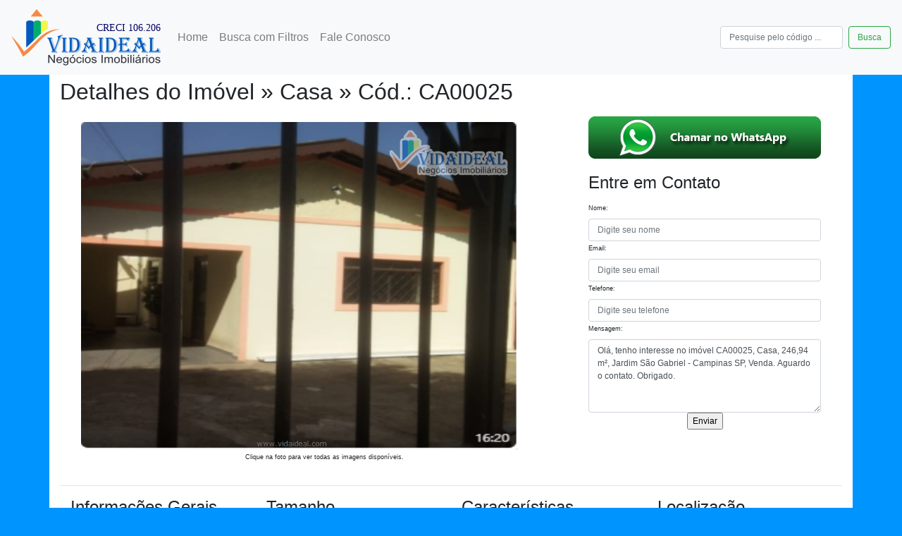

--- FILE ---
content_type: text/html; charset=utf-8
request_url: http://vidaideal.com/Imovel/Detalhes/415
body_size: 3564
content:
<!DOCTYPE html>
<html>
<head>
    <meta charset="utf-8" />
    <meta name="viewport" content="width=device-width, initial-scale=1.0">
    <title>Detalhes do Im&#243;vel - VidaIdeal Negócios Imobiliários</title>
    <link href="/Content/css?v=fdfGtM6jXda7Ok_4lHPqv2TIlAKvDwqnK-DgowAoGFA1" rel="stylesheet"/>

    <script src="/bundles/modernizr?v=inCVuEFe6J4Q07A0AcRsbJic_UE5MwpRMNGcOtk94TE1"></script>

    <link href="/Content/sweetalert2.min.css" rel="stylesheet" />
    <link rel="stylesheet" href="https://use.fontawesome.com/releases/v5.2.0/css/all.css" integrity="sha384-hWVjflwFxL6sNzntih27bfxkr27PmbbK/iSvJ+a4+0owXq79v+lsFkW54bOGbiDQ" crossorigin="anonymous">
</head>
<body>
    <nav class="navbar navbar-expand-lg navbar-light bg-light">
        <button class="navbar-toggler" type="button" data-toggle="collapse" data-target="#navbarToggler" aria-controls="navbarToggler" aria-expanded="false" aria-label="Toggle navigation">
            <span class="navbar-toggler-icon"></span>
        </button>
        <a class="navbar-brand" href="/">
            <span class="creci">CRECI 106.206</span>
            <img src="/Images/Layout/logo.png" />
        </a>
        <div class="collapse navbar-collapse" id="navbarToggler">
            <ul class="navbar-nav mr-auto mt-2 mt-lg-0">
                <li class="nav-item"><a class="nav-link" href="/">Home</a></li>
                <li class="nav-item"><a class="nav-link" href="/Busca">Busca com Filtros</a></li>
                <li class="nav-item"><a class="nav-link" href="/Home/FaleConosco">Fale Conosco</a></li>
            </ul>
            <form class="form-inline my-2 my-lg-0" method="post" action="/Busca/BuscaPorCodigo/">
                <input class="form-control mr-sm-2" name="codigo" type="search" placeholder="Pesquise pelo código ..." aria-label="Busca">
                <button class="btn btn-outline-success my-2 my-sm-0" type="submit">Busca</button>
            </form>
        </div>
    </nav>
    <div class="container body-content">
        
        <link href="/Content/lightbox.min.css" rel="stylesheet">
        <h2>Detalhes do Im&#243;vel &raquo; Casa &raquo; Cód.: CA00025</h2>
        <div class="col-md-12 clearfix pt-2">
            <div class="clearfix pt-2 col-sm-12 col-md-8 float-left fotos">
                                <a href="/Images/Fotos/415/Fachada.PNG" data-lightbox="415" data-title="CA00025 - Casa">
                                    <img src="/Images/Fotos/415/Fachada.PNG" width="620" height="420" class="img-fluid" alt="CA00025" />
                                </a>
                                <a href="/Images/Fotos/415/Fachada1.PNG" data-lightbox="415" data-title="CA00025 - Casa"></a>
                                <a href="/Images/Fotos/415/Vista lateral.PNG" data-lightbox="415" data-title="CA00025 - Casa"></a>
                                <a href="/Images/Fotos/415/Vizinhan&#231;a.PNG" data-lightbox="415" data-title="CA00025 - Casa"></a>
                        <p align="center">
                            <span>Clique na foto para ver todas as imagens disponíveis.</span>
                        </p>


            </div>
            <div class="col-sm-12 col-md-4 float-left text-center">
                <a href="https://api.whatsapp.com/send?phone=5519996063273&text=Olá,%20tenho%20interesse%20no%20imóvel CA00025, Casa, 246,94 m&#178;, Jardim S&#227;o Gabriel - Campinas SP, Venda.%20Aguardo%20o%20contato.%20Obrigado." target="_blank">
                    <img src="/Images/Layout/whatsapp.png" class="img-fluid mb-3" />
                </a>
            </div>
            <div class="col-sm-12 col-md-4 float-left">
                <fieldset>
                    <legend>Entre em Contato</legend>
                    <form>
                        <label>Nome: </label><br />
                        <input type="text" name="txt_nome" class="form-control" placeholder="Digite seu nome" />
                        <label>Email: </label><br />
                        <input type="email" name="txt_email" class="form-control" placeholder="Digite seu email" />
                        <label>Telefone: </label><br />
                        <input type="tel" name="txt_telefone" class="form-control" placeholder="Digite seu telefone" />
                        <label>Mensagem: </label><br />
                        <textarea name="txt_mensagem" rows="5" class="form-control">Olá, tenho interesse no imóvel CA00025, Casa, 246,94 m&#178;, Jardim S&#227;o Gabriel - Campinas SP, Venda. Aguardo o contato. Obrigado.</textarea>
                        <p align="center"><input type="submit" value="Enviar" /></p>
                    </form>
                </fieldset>
            </div>
        </div>
        <div class="clearfix">
            <hr class="clearfix float-none" />
            <div class="col-sm-12 col-md-3 float-left">
                <h4>Informações Gerais</h4>
                <p>
                    <strong><label for="NomePretensao">Pretens&#227;o</label></strong> Venda <br />
                    <strong><label for="NomeFinalidade">Finalidade</label></strong> Comercial, Residencial <br />
                    <strong><label for="ValorVenda">Valor para Venda</label></strong> R$ 410.000,00 <br />
                    <strong><label for="ValorLocacao">Valor para Loca&#231;&#227;o</label></strong> --- <br />
                    <strong><label for="Zoneamento">Zoneamento</label></strong> C Comercial <br />
                    <strong><label for="Iptu">IPTU/INCRA</label></strong> 5.255,13 <br />
                    <strong><label for="Documentacao">Documenta&#231;&#227;o</label></strong> 
                </p>
            </div>
            <div class="col-sm-12 col-md-3 float-left">
                <h4>Tamanho</h4>
                <p>
                    <strong><label for="AreaTotal">&#193;rea Total/Terreno</label></strong> 448 m&#178; <br />
                    <strong><label for="AreaConstruida">&#193;rea Constru&#237;da</label></strong> 246,94 m&#178;
                </p>
            </div>
            <div class="col-sm-12 col-md-3 float-left">
                <h4>Características</h4>
                <p>
                    <strong><label for="Dormitorio">Dormit&#243;rio(s)</label></strong>  <br />
                    <strong><label for="Suite">Su&#237;te(s)</label></strong>  <br />
                    <strong><label for="Banheiro">Banheiro(s)</label></strong>  <br />
                    <strong><label for="Vaga">Vaga(s)</label></strong> 
                </p>
            </div>
            <div class="col-sm-12 col-md-3 float-left">
                <h4>Localização</h4>
                <p>
                    Jardim S&#227;o Gabriel - Campinas SP
                </p>
            </div>
        </div>
        <div class="clearfix pb-2 pt-2">
            <div id="descricao" class="col-12">
                <fieldset>
                    <legend>Descrição</legend>
                    Casa com 246,94 m² de área construída e&nbsp;<span style="font-size: 12px;">448 m² de terreno.&nbsp;</span><br>Localizada no Jardim São Gabriel - Campinas SP, ref. na rua da EPTV.<br>São três casa no terreno:<br>Residencia principal da frente tem 3 dormitórios sendo uma suite, sala, 2 wc, cozinha grande, área de serviço e garagem.<br>Casa dos fundos com 2 dormitórios, 1 wc, Sla, cozinha e área de serviço.<br>Casa do meio com 1 dormitório e wc.<br><br>Valor R$ 410.000,00<br><p>IPTU 2018 = 11 x 429,39<br><br>Obs. Hoje alugado por R$ 2.250,00</p><p><br></p>
                </fieldset>
            </div>
        </div>
        <div style="font-size: x-small; padding-top: 15px; display: inline-block;">
            Pela impossibilidade das atualizações diárias das informações sobre os imóveis ofertados, poderá haver alterações de preços de acordo com os seus proprietários, assim como os imóveis poderão já ter sido negociados ou até mesmo retirados de vendas, ficando a imobiliária e corretores livre da responsabilidade sobre qualquer informação desatualizada. Porém, no momento da manifestação formal de interesse do cliente, esses dados serão atualizados para a correta informação.
        </div>
        <script src="/Scripts/lightbox.min.js"></script>
        <script src="/Scripts/lightbox-plus-jquery.min.js"></script>
        <script>
            lightbox.option({
                'wrapAround': true,
                'albumLabel': "Foto %1 de %2"
            });
        </script>

        <hr />
        <footer>
            <p>&copy;1995-2026 VidaIdeal Negócios Imobiliários &middot; www.vidaideal.com - Todos os direitos reservados.</p>
        </footer>
    </div>

    <script src="/bundles/jquery?v=yg_qVV7PxgggFVzvt4p2670lJWoP1wMDiqbvU1Bk-PA1"></script>

    <script src="/bundles/bootstrap?v=PSIuXH8HycUuYWjp71cgg_IxrtJ0Naeh9sWBkrT0iG41"></script>

    <script src="/bundles/bootbox?v=0e0WOkt4G7g3KHbiAU2hlrw1pJbWCnC8FVwxZfJ_r2I1"></script>


    
    <script src="/Scripts/sweetalert2.all.js"></script>
</body>
</html>


--- FILE ---
content_type: application/x-javascript
request_url: http://vidaideal.com/Scripts/sweetalert2.all.js
body_size: 26349
content:
/*!
 * sweetalert2 v7.12.15
 * Released under the MIT License.
 */
(function (global, factory) {
	typeof exports === 'object' && typeof module !== 'undefined' ? module.exports = factory() :
	typeof define === 'function' && define.amd ? define(factory) :
	(global.Sweetalert2 = factory());
}(this, (function () { 'use strict';

var styles = "@-webkit-keyframes swal2-show {\n  0% {\n    -webkit-transform: scale(0.7);\n            transform: scale(0.7); }\n  45% {\n    -webkit-transform: scale(1.05);\n            transform: scale(1.05); }\n  80% {\n    -webkit-transform: scale(0.95);\n            transform: scale(0.95); }\n  100% {\n    -webkit-transform: scale(1);\n            transform: scale(1); } }\n\n@keyframes swal2-show {\n  0% {\n    -webkit-transform: scale(0.7);\n            transform: scale(0.7); }\n  45% {\n    -webkit-transform: scale(1.05);\n            transform: scale(1.05); }\n  80% {\n    -webkit-transform: scale(0.95);\n            transform: scale(0.95); }\n  100% {\n    -webkit-transform: scale(1);\n            transform: scale(1); } }\n\n@-webkit-keyframes swal2-hide {\n  0% {\n    -webkit-transform: scale(1);\n            transform: scale(1);\n    opacity: 1; }\n  100% {\n    -webkit-transform: scale(0.5);\n            transform: scale(0.5);\n    opacity: 0; } }\n\n@keyframes swal2-hide {\n  0% {\n    -webkit-transform: scale(1);\n            transform: scale(1);\n    opacity: 1; }\n  100% {\n    -webkit-transform: scale(0.5);\n            transform: scale(0.5);\n    opacity: 0; } }\n\n@-webkit-keyframes swal2-animate-success-line-tip {\n  0% {\n    top: 19px;\n    left: 1px;\n    width: 0; }\n  54% {\n    top: 17px;\n    left: 2px;\n    width: 0; }\n  70% {\n    top: 35px;\n    left: -6px;\n    width: 50px; }\n  84% {\n    top: 48px;\n    left: 21px;\n    width: 17px; }\n  100% {\n    top: 45px;\n    left: 14px;\n    width: 25px; } }\n\n@keyframes swal2-animate-success-line-tip {\n  0% {\n    top: 19px;\n    left: 1px;\n    width: 0; }\n  54% {\n    top: 17px;\n    left: 2px;\n    width: 0; }\n  70% {\n    top: 35px;\n    left: -6px;\n    width: 50px; }\n  84% {\n    top: 48px;\n    left: 21px;\n    width: 17px; }\n  100% {\n    top: 45px;\n    left: 14px;\n    width: 25px; } }\n\n@-webkit-keyframes swal2-animate-success-line-long {\n  0% {\n    top: 54px;\n    right: 46px;\n    width: 0; }\n  65% {\n    top: 54px;\n    right: 46px;\n    width: 0; }\n  84% {\n    top: 35px;\n    right: 0;\n    width: 55px; }\n  100% {\n    top: 38px;\n    right: 8px;\n    width: 47px; } }\n\n@keyframes swal2-animate-success-line-long {\n  0% {\n    top: 54px;\n    right: 46px;\n    width: 0; }\n  65% {\n    top: 54px;\n    right: 46px;\n    width: 0; }\n  84% {\n    top: 35px;\n    right: 0;\n    width: 55px; }\n  100% {\n    top: 38px;\n    right: 8px;\n    width: 47px; } }\n\n@-webkit-keyframes swal2-rotate-success-circular-line {\n  0% {\n    -webkit-transform: rotate(-45deg);\n            transform: rotate(-45deg); }\n  5% {\n    -webkit-transform: rotate(-45deg);\n            transform: rotate(-45deg); }\n  12% {\n    -webkit-transform: rotate(-405deg);\n            transform: rotate(-405deg); }\n  100% {\n    -webkit-transform: rotate(-405deg);\n            transform: rotate(-405deg); } }\n\n@keyframes swal2-rotate-success-circular-line {\n  0% {\n    -webkit-transform: rotate(-45deg);\n            transform: rotate(-45deg); }\n  5% {\n    -webkit-transform: rotate(-45deg);\n            transform: rotate(-45deg); }\n  12% {\n    -webkit-transform: rotate(-405deg);\n            transform: rotate(-405deg); }\n  100% {\n    -webkit-transform: rotate(-405deg);\n            transform: rotate(-405deg); } }\n\n@-webkit-keyframes swal2-animate-error-x-mark {\n  0% {\n    margin-top: 26px;\n    -webkit-transform: scale(0.4);\n            transform: scale(0.4);\n    opacity: 0; }\n  50% {\n    margin-top: 26px;\n    -webkit-transform: scale(0.4);\n            transform: scale(0.4);\n    opacity: 0; }\n  80% {\n    margin-top: -6px;\n    -webkit-transform: scale(1.15);\n            transform: scale(1.15); }\n  100% {\n    margin-top: 0;\n    -webkit-transform: scale(1);\n            transform: scale(1);\n    opacity: 1; } }\n\n@keyframes swal2-animate-error-x-mark {\n  0% {\n    margin-top: 26px;\n    -webkit-transform: scale(0.4);\n            transform: scale(0.4);\n    opacity: 0; }\n  50% {\n    margin-top: 26px;\n    -webkit-transform: scale(0.4);\n            transform: scale(0.4);\n    opacity: 0; }\n  80% {\n    margin-top: -6px;\n    -webkit-transform: scale(1.15);\n            transform: scale(1.15); }\n  100% {\n    margin-top: 0;\n    -webkit-transform: scale(1);\n            transform: scale(1);\n    opacity: 1; } }\n\n@-webkit-keyframes swal2-animate-error-icon {\n  0% {\n    -webkit-transform: rotateX(100deg);\n            transform: rotateX(100deg);\n    opacity: 0; }\n  100% {\n    -webkit-transform: rotateX(0deg);\n            transform: rotateX(0deg);\n    opacity: 1; } }\n\n@keyframes swal2-animate-error-icon {\n  0% {\n    -webkit-transform: rotateX(100deg);\n            transform: rotateX(100deg);\n    opacity: 0; }\n  100% {\n    -webkit-transform: rotateX(0deg);\n            transform: rotateX(0deg);\n    opacity: 1; } }\n\nbody.swal2-toast-shown.swal2-has-input > .swal2-container > .swal2-toast {\n  -webkit-box-orient: vertical;\n  -webkit-box-direction: normal;\n      -ms-flex-direction: column;\n          flex-direction: column;\n  -webkit-box-align: stretch;\n      -ms-flex-align: stretch;\n          align-items: stretch; }\n  body.swal2-toast-shown.swal2-has-input > .swal2-container > .swal2-toast .swal2-actions {\n    -webkit-box-flex: 1;\n        -ms-flex: 1;\n            flex: 1;\n    -ms-flex-item-align: stretch;\n        align-self: stretch;\n    -webkit-box-pack: end;\n        -ms-flex-pack: end;\n            justify-content: flex-end;\n    height: 2.2em; }\n  body.swal2-toast-shown.swal2-has-input > .swal2-container > .swal2-toast .swal2-loading {\n    -webkit-box-pack: center;\n        -ms-flex-pack: center;\n            justify-content: center; }\n  body.swal2-toast-shown.swal2-has-input > .swal2-container > .swal2-toast .swal2-input {\n    height: 2em;\n    margin: .3125em auto;\n    font-size: 1em; }\n  body.swal2-toast-shown.swal2-has-input > .swal2-container > .swal2-toast .swal2-validationerror {\n    font-size: 1em; }\n\nbody.swal2-toast-shown > .swal2-container {\n  position: fixed;\n  background-color: transparent; }\n  body.swal2-toast-shown > .swal2-container.swal2-shown {\n    background-color: transparent; }\n  body.swal2-toast-shown > .swal2-container.swal2-top {\n    top: 0;\n    right: auto;\n    bottom: auto;\n    left: 50%;\n    -webkit-transform: translateX(-50%);\n            transform: translateX(-50%); }\n  body.swal2-toast-shown > .swal2-container.swal2-top-end, body.swal2-toast-shown > .swal2-container.swal2-top-right {\n    top: 0;\n    right: 0;\n    bottom: auto;\n    left: auto; }\n  body.swal2-toast-shown > .swal2-container.swal2-top-start, body.swal2-toast-shown > .swal2-container.swal2-top-left {\n    top: 0;\n    right: auto;\n    bottom: auto;\n    left: 0; }\n  body.swal2-toast-shown > .swal2-container.swal2-center-start, body.swal2-toast-shown > .swal2-container.swal2-center-left {\n    top: 50%;\n    right: auto;\n    bottom: auto;\n    left: 0;\n    -webkit-transform: translateY(-50%);\n            transform: translateY(-50%); }\n  body.swal2-toast-shown > .swal2-container.swal2-center {\n    top: 50%;\n    right: auto;\n    bottom: auto;\n    left: 50%;\n    -webkit-transform: translate(-50%, -50%);\n            transform: translate(-50%, -50%); }\n  body.swal2-toast-shown > .swal2-container.swal2-center-end, body.swal2-toast-shown > .swal2-container.swal2-center-right {\n    top: 50%;\n    right: 0;\n    bottom: auto;\n    left: auto;\n    -webkit-transform: translateY(-50%);\n            transform: translateY(-50%); }\n  body.swal2-toast-shown > .swal2-container.swal2-bottom-start, body.swal2-toast-shown > .swal2-container.swal2-bottom-left {\n    top: auto;\n    right: auto;\n    bottom: 0;\n    left: 0; }\n  body.swal2-toast-shown > .swal2-container.swal2-bottom {\n    top: auto;\n    right: auto;\n    bottom: 0;\n    left: 50%;\n    -webkit-transform: translateX(-50%);\n            transform: translateX(-50%); }\n  body.swal2-toast-shown > .swal2-container.swal2-bottom-end, body.swal2-toast-shown > .swal2-container.swal2-bottom-right {\n    top: auto;\n    right: 0;\n    bottom: 0;\n    left: auto; }\n\n.swal2-popup.swal2-toast {\n  -webkit-box-orient: horizontal;\n  -webkit-box-direction: normal;\n      -ms-flex-direction: row;\n          flex-direction: row;\n  -webkit-box-align: center;\n      -ms-flex-align: center;\n          align-items: center;\n  width: auto;\n  padding: 0.625em;\n  -webkit-box-shadow: 0 0 10px #d9d9d9;\n          box-shadow: 0 0 10px #d9d9d9;\n  overflow-y: hidden; }\n  .swal2-popup.swal2-toast .swal2-header {\n    -webkit-box-orient: horizontal;\n    -webkit-box-direction: normal;\n        -ms-flex-direction: row;\n            flex-direction: row; }\n  .swal2-popup.swal2-toast .swal2-title {\n    -webkit-box-pack: start;\n        -ms-flex-pack: start;\n            justify-content: flex-start;\n    margin: 0 .6em;\n    font-size: 1em; }\n  .swal2-popup.swal2-toast .swal2-close {\n    position: initial; }\n  .swal2-popup.swal2-toast .swal2-content {\n    -webkit-box-pack: start;\n        -ms-flex-pack: start;\n            justify-content: flex-start;\n    font-size: 1em; }\n  .swal2-popup.swal2-toast .swal2-icon {\n    width: 32px;\n    min-width: 32px;\n    height: 32px;\n    margin: 0; }\n    .swal2-popup.swal2-toast .swal2-icon.swal2-success .swal2-success-ring {\n      width: 32px;\n      height: 32px; }\n    .swal2-popup.swal2-toast .swal2-icon.swal2-info, .swal2-popup.swal2-toast .swal2-icon.swal2-warning, .swal2-popup.swal2-toast .swal2-icon.swal2-question {\n      font-size: 26px;\n      line-height: 32px; }\n    .swal2-popup.swal2-toast .swal2-icon.swal2-error [class^='swal2-x-mark-line'] {\n      top: 14px;\n      width: 22px; }\n      .swal2-popup.swal2-toast .swal2-icon.swal2-error [class^='swal2-x-mark-line'][class$='left'] {\n        left: 5px; }\n      .swal2-popup.swal2-toast .swal2-icon.swal2-error [class^='swal2-x-mark-line'][class$='right'] {\n        right: 5px; }\n  .swal2-popup.swal2-toast .swal2-actions {\n    height: auto;\n    margin: 0 .3125em; }\n  .swal2-popup.swal2-toast .swal2-styled {\n    margin: 0 .3125em;\n    padding: .3125em .625em;\n    font-size: 1em; }\n    .swal2-popup.swal2-toast .swal2-styled:focus {\n      -webkit-box-shadow: 0 0 0 1px #fff, 0 0 0 2px rgba(50, 100, 150, 0.4);\n              box-shadow: 0 0 0 1px #fff, 0 0 0 2px rgba(50, 100, 150, 0.4); }\n  .swal2-popup.swal2-toast .swal2-success {\n    border-color: #a5dc86; }\n    .swal2-popup.swal2-toast .swal2-success [class^='swal2-success-circular-line'] {\n      position: absolute;\n      width: 32px;\n      height: 45px;\n      -webkit-transform: rotate(45deg);\n              transform: rotate(45deg);\n      border-radius: 50%; }\n      .swal2-popup.swal2-toast .swal2-success [class^='swal2-success-circular-line'][class$='left'] {\n        top: -4px;\n        left: -15px;\n        -webkit-transform: rotate(-45deg);\n                transform: rotate(-45deg);\n        -webkit-transform-origin: 32px 32px;\n                transform-origin: 32px 32px;\n        border-radius: 64px 0 0 64px; }\n      .swal2-popup.swal2-toast .swal2-success [class^='swal2-success-circular-line'][class$='right'] {\n        top: -4px;\n        left: 15px;\n        -webkit-transform-origin: 0 32px;\n                transform-origin: 0 32px;\n        border-radius: 0 64px 64px 0; }\n    .swal2-popup.swal2-toast .swal2-success .swal2-success-ring {\n      width: 32px;\n      height: 32px; }\n    .swal2-popup.swal2-toast .swal2-success .swal2-success-fix {\n      top: 0;\n      left: 7px;\n      width: 7px;\n      height: 43px; }\n    .swal2-popup.swal2-toast .swal2-success [class^='swal2-success-line'] {\n      height: 5px; }\n      .swal2-popup.swal2-toast .swal2-success [class^='swal2-success-line'][class$='tip'] {\n        top: 18px;\n        left: 3px;\n        width: 12px; }\n      .swal2-popup.swal2-toast .swal2-success [class^='swal2-success-line'][class$='long'] {\n        top: 15px;\n        right: 3px;\n        width: 22px; }\n  .swal2-popup.swal2-toast.swal2-show {\n    -webkit-animation: showSweetToast .5s;\n            animation: showSweetToast .5s; }\n  .swal2-popup.swal2-toast.swal2-hide {\n    -webkit-animation: hideSweetToast .2s forwards;\n            animation: hideSweetToast .2s forwards; }\n  .swal2-popup.swal2-toast .swal2-animate-success-icon .swal2-success-line-tip {\n    -webkit-animation: animate-toast-success-tip .75s;\n            animation: animate-toast-success-tip .75s; }\n  .swal2-popup.swal2-toast .swal2-animate-success-icon .swal2-success-line-long {\n    -webkit-animation: animate-toast-success-long .75s;\n            animation: animate-toast-success-long .75s; }\n\n@-webkit-keyframes showSweetToast {\n  0% {\n    -webkit-transform: translateY(-10px) rotateZ(2deg);\n            transform: translateY(-10px) rotateZ(2deg);\n    opacity: 0; }\n  33% {\n    -webkit-transform: translateY(0) rotateZ(-2deg);\n            transform: translateY(0) rotateZ(-2deg);\n    opacity: .5; }\n  66% {\n    -webkit-transform: translateY(5px) rotateZ(2deg);\n            transform: translateY(5px) rotateZ(2deg);\n    opacity: .7; }\n  100% {\n    -webkit-transform: translateY(0) rotateZ(0);\n            transform: translateY(0) rotateZ(0);\n    opacity: 1; } }\n\n@keyframes showSweetToast {\n  0% {\n    -webkit-transform: translateY(-10px) rotateZ(2deg);\n            transform: translateY(-10px) rotateZ(2deg);\n    opacity: 0; }\n  33% {\n    -webkit-transform: translateY(0) rotateZ(-2deg);\n            transform: translateY(0) rotateZ(-2deg);\n    opacity: .5; }\n  66% {\n    -webkit-transform: translateY(5px) rotateZ(2deg);\n            transform: translateY(5px) rotateZ(2deg);\n    opacity: .7; }\n  100% {\n    -webkit-transform: translateY(0) rotateZ(0);\n            transform: translateY(0) rotateZ(0);\n    opacity: 1; } }\n\n@-webkit-keyframes hideSweetToast {\n  0% {\n    opacity: 1; }\n  33% {\n    opacity: .5; }\n  100% {\n    -webkit-transform: rotateZ(1deg);\n            transform: rotateZ(1deg);\n    opacity: 0; } }\n\n@keyframes hideSweetToast {\n  0% {\n    opacity: 1; }\n  33% {\n    opacity: .5; }\n  100% {\n    -webkit-transform: rotateZ(1deg);\n            transform: rotateZ(1deg);\n    opacity: 0; } }\n\n@-webkit-keyframes animate-toast-success-tip {\n  0% {\n    top: 9px;\n    left: 1px;\n    width: 0; }\n  54% {\n    top: 2px;\n    left: 2px;\n    width: 0; }\n  70% {\n    top: 10px;\n    left: -4px;\n    width: 26px; }\n  84% {\n    top: 17px;\n    left: 12px;\n    width: 8px; }\n  100% {\n    top: 18px;\n    left: 3px;\n    width: 12px; } }\n\n@keyframes animate-toast-success-tip {\n  0% {\n    top: 9px;\n    left: 1px;\n    width: 0; }\n  54% {\n    top: 2px;\n    left: 2px;\n    width: 0; }\n  70% {\n    top: 10px;\n    left: -4px;\n    width: 26px; }\n  84% {\n    top: 17px;\n    left: 12px;\n    width: 8px; }\n  100% {\n    top: 18px;\n    left: 3px;\n    width: 12px; } }\n\n@-webkit-keyframes animate-toast-success-long {\n  0% {\n    top: 26px;\n    right: 22px;\n    width: 0; }\n  65% {\n    top: 20px;\n    right: 15px;\n    width: 0; }\n  84% {\n    top: 15px;\n    right: 0;\n    width: 18px; }\n  100% {\n    top: 15px;\n    right: 3px;\n    width: 22px; } }\n\n@keyframes animate-toast-success-long {\n  0% {\n    top: 26px;\n    right: 22px;\n    width: 0; }\n  65% {\n    top: 20px;\n    right: 15px;\n    width: 0; }\n  84% {\n    top: 15px;\n    right: 0;\n    width: 18px; }\n  100% {\n    top: 15px;\n    right: 3px;\n    width: 22px; } }\n\nhtml.swal2-shown:not(.swal2-no-backdrop):not(.swal2-toast-shown),\nbody.swal2-shown:not(.swal2-no-backdrop):not(.swal2-toast-shown) {\n  height: auto;\n  overflow-y: hidden; }\n\nbody.swal2-no-backdrop .swal2-shown {\n  top: auto;\n  right: auto;\n  bottom: auto;\n  left: auto;\n  background-color: transparent; }\n  body.swal2-no-backdrop .swal2-shown > .swal2-modal {\n    -webkit-box-shadow: 0 0 10px rgba(0, 0, 0, 0.4);\n            box-shadow: 0 0 10px rgba(0, 0, 0, 0.4); }\n  body.swal2-no-backdrop .swal2-shown.swal2-top {\n    top: 0;\n    left: 50%;\n    -webkit-transform: translateX(-50%);\n            transform: translateX(-50%); }\n  body.swal2-no-backdrop .swal2-shown.swal2-top-start, body.swal2-no-backdrop .swal2-shown.swal2-top-left {\n    top: 0;\n    left: 0; }\n  body.swal2-no-backdrop .swal2-shown.swal2-top-end, body.swal2-no-backdrop .swal2-shown.swal2-top-right {\n    top: 0;\n    right: 0; }\n  body.swal2-no-backdrop .swal2-shown.swal2-center {\n    top: 50%;\n    left: 50%;\n    -webkit-transform: translate(-50%, -50%);\n            transform: translate(-50%, -50%); }\n  body.swal2-no-backdrop .swal2-shown.swal2-center-start, body.swal2-no-backdrop .swal2-shown.swal2-center-left {\n    top: 50%;\n    left: 0;\n    -webkit-transform: translateY(-50%);\n            transform: translateY(-50%); }\n  body.swal2-no-backdrop .swal2-shown.swal2-center-end, body.swal2-no-backdrop .swal2-shown.swal2-center-right {\n    top: 50%;\n    right: 0;\n    -webkit-transform: translateY(-50%);\n            transform: translateY(-50%); }\n  body.swal2-no-backdrop .swal2-shown.swal2-bottom {\n    bottom: 0;\n    left: 50%;\n    -webkit-transform: translateX(-50%);\n            transform: translateX(-50%); }\n  body.swal2-no-backdrop .swal2-shown.swal2-bottom-start, body.swal2-no-backdrop .swal2-shown.swal2-bottom-left {\n    bottom: 0;\n    left: 0; }\n  body.swal2-no-backdrop .swal2-shown.swal2-bottom-end, body.swal2-no-backdrop .swal2-shown.swal2-bottom-right {\n    right: 0;\n    bottom: 0; }\n\n.swal2-container {\n  display: -webkit-box;\n  display: -ms-flexbox;\n  display: flex;\n  position: fixed;\n  top: 0;\n  right: 0;\n  bottom: 0;\n  left: 0;\n  -webkit-box-orient: horizontal;\n  -webkit-box-direction: normal;\n      -ms-flex-direction: row;\n          flex-direction: row;\n  -webkit-box-align: center;\n      -ms-flex-align: center;\n          align-items: center;\n  -webkit-box-pack: center;\n      -ms-flex-pack: center;\n          justify-content: center;\n  padding: 10px;\n  background-color: transparent;\n  z-index: 1060;\n  overflow-x: hidden;\n  -webkit-overflow-scrolling: touch; }\n  .swal2-container.swal2-top {\n    -webkit-box-align: start;\n        -ms-flex-align: start;\n            align-items: flex-start; }\n  .swal2-container.swal2-top-start, .swal2-container.swal2-top-left {\n    -webkit-box-align: start;\n        -ms-flex-align: start;\n            align-items: flex-start;\n    -webkit-box-pack: start;\n        -ms-flex-pack: start;\n            justify-content: flex-start; }\n  .swal2-container.swal2-top-end, .swal2-container.swal2-top-right {\n    -webkit-box-align: start;\n        -ms-flex-align: start;\n            align-items: flex-start;\n    -webkit-box-pack: end;\n        -ms-flex-pack: end;\n            justify-content: flex-end; }\n  .swal2-container.swal2-center {\n    -webkit-box-align: center;\n        -ms-flex-align: center;\n            align-items: center; }\n  .swal2-container.swal2-center-start, .swal2-container.swal2-center-left {\n    -webkit-box-align: center;\n        -ms-flex-align: center;\n            align-items: center;\n    -webkit-box-pack: start;\n        -ms-flex-pack: start;\n            justify-content: flex-start; }\n  .swal2-container.swal2-center-end, .swal2-container.swal2-center-right {\n    -webkit-box-align: center;\n        -ms-flex-align: center;\n            align-items: center;\n    -webkit-box-pack: end;\n        -ms-flex-pack: end;\n            justify-content: flex-end; }\n  .swal2-container.swal2-bottom {\n    -webkit-box-align: end;\n        -ms-flex-align: end;\n            align-items: flex-end; }\n  .swal2-container.swal2-bottom-start, .swal2-container.swal2-bottom-left {\n    -webkit-box-align: end;\n        -ms-flex-align: end;\n            align-items: flex-end;\n    -webkit-box-pack: start;\n        -ms-flex-pack: start;\n            justify-content: flex-start; }\n  .swal2-container.swal2-bottom-end, .swal2-container.swal2-bottom-right {\n    -webkit-box-align: end;\n        -ms-flex-align: end;\n            align-items: flex-end;\n    -webkit-box-pack: end;\n        -ms-flex-pack: end;\n            justify-content: flex-end; }\n  .swal2-container.swal2-grow-fullscreen > .swal2-modal {\n    display: -webkit-box !important;\n    display: -ms-flexbox !important;\n    display: flex !important;\n    -webkit-box-flex: 1;\n        -ms-flex: 1;\n            flex: 1;\n    -ms-flex-item-align: stretch;\n        align-self: stretch;\n    -webkit-box-pack: center;\n        -ms-flex-pack: center;\n            justify-content: center; }\n  .swal2-container.swal2-grow-row > .swal2-modal {\n    display: -webkit-box !important;\n    display: -ms-flexbox !important;\n    display: flex !important;\n    -webkit-box-flex: 1;\n        -ms-flex: 1;\n            flex: 1;\n    -ms-flex-line-pack: center;\n        align-content: center;\n    -webkit-box-pack: center;\n        -ms-flex-pack: center;\n            justify-content: center; }\n  .swal2-container.swal2-grow-column {\n    -webkit-box-flex: 1;\n        -ms-flex: 1;\n            flex: 1;\n    -webkit-box-orient: vertical;\n    -webkit-box-direction: normal;\n        -ms-flex-direction: column;\n            flex-direction: column; }\n    .swal2-container.swal2-grow-column.swal2-top, .swal2-container.swal2-grow-column.swal2-center, .swal2-container.swal2-grow-column.swal2-bottom {\n      -webkit-box-align: center;\n          -ms-flex-align: center;\n              align-items: center; }\n    .swal2-container.swal2-grow-column.swal2-top-start, .swal2-container.swal2-grow-column.swal2-center-start, .swal2-container.swal2-grow-column.swal2-bottom-start, .swal2-container.swal2-grow-column.swal2-top-left, .swal2-container.swal2-grow-column.swal2-center-left, .swal2-container.swal2-grow-column.swal2-bottom-left {\n      -webkit-box-align: start;\n          -ms-flex-align: start;\n              align-items: flex-start; }\n    .swal2-container.swal2-grow-column.swal2-top-end, .swal2-container.swal2-grow-column.swal2-center-end, .swal2-container.swal2-grow-column.swal2-bottom-end, .swal2-container.swal2-grow-column.swal2-top-right, .swal2-container.swal2-grow-column.swal2-center-right, .swal2-container.swal2-grow-column.swal2-bottom-right {\n      -webkit-box-align: end;\n          -ms-flex-align: end;\n              align-items: flex-end; }\n    .swal2-container.swal2-grow-column > .swal2-modal {\n      display: -webkit-box !important;\n      display: -ms-flexbox !important;\n      display: flex !important;\n      -webkit-box-flex: 1;\n          -ms-flex: 1;\n              flex: 1;\n      -ms-flex-line-pack: center;\n          align-content: center;\n      -webkit-box-pack: center;\n          -ms-flex-pack: center;\n              justify-content: center; }\n  .swal2-container:not(.swal2-top):not(.swal2-top-start):not(.swal2-top-end):not(.swal2-top-left):not(.swal2-top-right):not(.swal2-center-start):not(.swal2-center-end):not(.swal2-center-left):not(.swal2-center-right):not(.swal2-bottom):not(.swal2-bottom-start):not(.swal2-bottom-end):not(.swal2-bottom-left):not(.swal2-bottom-right) > .swal2-modal {\n    margin: auto; }\n  @media all and (-ms-high-contrast: none), (-ms-high-contrast: active) {\n    .swal2-container .swal2-modal {\n      margin: 0 !important; } }\n  .swal2-container.swal2-fade {\n    -webkit-transition: background-color .1s;\n    transition: background-color .1s; }\n  .swal2-container.swal2-shown {\n    background-color: rgba(0, 0, 0, 0.4); }\n\n.swal2-popup {\n  display: none;\n  position: relative;\n  -webkit-box-orient: vertical;\n  -webkit-box-direction: normal;\n      -ms-flex-direction: column;\n          flex-direction: column;\n  -webkit-box-pack: center;\n      -ms-flex-pack: center;\n          justify-content: center;\n  width: 32em;\n  max-width: 100%;\n  padding: 1.25em;\n  border-radius: 0.3125em;\n  background: #fff;\n  font-family: inherit;\n  font-size: 1rem;\n  -webkit-box-sizing: border-box;\n          box-sizing: border-box; }\n  .swal2-popup:focus {\n    outline: none; }\n  .swal2-popup.swal2-loading {\n    overflow-y: hidden; }\n  .swal2-popup .swal2-header {\n    display: -webkit-box;\n    display: -ms-flexbox;\n    display: flex;\n    -webkit-box-orient: vertical;\n    -webkit-box-direction: normal;\n        -ms-flex-direction: column;\n            flex-direction: column;\n    -webkit-box-align: center;\n        -ms-flex-align: center;\n            align-items: center; }\n  .swal2-popup .swal2-title {\n    display: block;\n    position: relative;\n    max-width: 100%;\n    margin: 0 0 0.4em;\n    padding: 0;\n    color: #595959;\n    font-size: 1.875em;\n    font-weight: 600;\n    text-align: center;\n    text-transform: none;\n    word-wrap: break-word; }\n  .swal2-popup .swal2-actions {\n    -webkit-box-align: center;\n        -ms-flex-align: center;\n            align-items: center;\n    -webkit-box-pack: center;\n        -ms-flex-pack: center;\n            justify-content: center;\n    margin: 1.25em auto 0; }\n    .swal2-popup .swal2-actions:not(.swal2-loading) .swal2-styled[disabled] {\n      opacity: .4; }\n    .swal2-popup .swal2-actions:not(.swal2-loading) .swal2-styled:hover {\n      background-image: -webkit-gradient(linear, left top, left bottom, from(rgba(0, 0, 0, 0.1)), to(rgba(0, 0, 0, 0.1)));\n      background-image: linear-gradient(rgba(0, 0, 0, 0.1), rgba(0, 0, 0, 0.1)); }\n    .swal2-popup .swal2-actions:not(.swal2-loading) .swal2-styled:active {\n      background-image: -webkit-gradient(linear, left top, left bottom, from(rgba(0, 0, 0, 0.2)), to(rgba(0, 0, 0, 0.2)));\n      background-image: linear-gradient(rgba(0, 0, 0, 0.2), rgba(0, 0, 0, 0.2)); }\n    .swal2-popup .swal2-actions.swal2-loading .swal2-styled.swal2-confirm {\n      width: 2.5em;\n      height: 2.5em;\n      margin: .46875em;\n      padding: 0;\n      border: .25em solid transparent;\n      border-radius: 100%;\n      border-color: transparent;\n      background-color: transparent !important;\n      color: transparent;\n      cursor: default;\n      -webkit-box-sizing: border-box;\n              box-sizing: border-box;\n      -webkit-animation: swal2-rotate-loading 1.5s linear 0s infinite normal;\n              animation: swal2-rotate-loading 1.5s linear 0s infinite normal;\n      -webkit-user-select: none;\n         -moz-user-select: none;\n          -ms-user-select: none;\n              user-select: none; }\n    .swal2-popup .swal2-actions.swal2-loading .swal2-styled.swal2-cancel {\n      margin-right: 30px;\n      margin-left: 30px; }\n    .swal2-popup .swal2-actions.swal2-loading :not(.swal2-styled).swal2-confirm::after {\n      display: inline-block;\n      width: 15px;\n      height: 15px;\n      margin-left: 5px;\n      border: 3px solid #999999;\n      border-radius: 50%;\n      border-right-color: transparent;\n      -webkit-box-shadow: 1px 1px 1px #fff;\n              box-shadow: 1px 1px 1px #fff;\n      content: '';\n      -webkit-animation: swal2-rotate-loading 1.5s linear 0s infinite normal;\n              animation: swal2-rotate-loading 1.5s linear 0s infinite normal; }\n  .swal2-popup .swal2-styled {\n    margin: 0 .3125em;\n    padding: .625em 2em;\n    font-weight: 500;\n    -webkit-box-shadow: none;\n            box-shadow: none; }\n    .swal2-popup .swal2-styled:not([disabled]) {\n      cursor: pointer; }\n    .swal2-popup .swal2-styled.swal2-confirm {\n      border: 0;\n      border-radius: 0.25em;\n      background-color: #3085d6;\n      color: #fff;\n      font-size: 1.0625em; }\n    .swal2-popup .swal2-styled.swal2-cancel {\n      border: 0;\n      border-radius: 0.25em;\n      background-color: #aaa;\n      color: #fff;\n      font-size: 1.0625em; }\n    .swal2-popup .swal2-styled:focus {\n      outline: none;\n      -webkit-box-shadow: 0 0 0 2px #fff, 0 0 0 4px rgba(50, 100, 150, 0.4);\n              box-shadow: 0 0 0 2px #fff, 0 0 0 4px rgba(50, 100, 150, 0.4); }\n    .swal2-popup .swal2-styled::-moz-focus-inner {\n      border: 0; }\n  .swal2-popup .swal2-footer {\n    -webkit-box-pack: center;\n        -ms-flex-pack: center;\n            justify-content: center;\n    margin: 1.25em 0 0;\n    padding-top: 1em;\n    border-top: 1px solid #eee;\n    color: #545454;\n    font-size: 1em; }\n  .swal2-popup .swal2-image {\n    max-width: 100%;\n    margin: 1.25em auto; }\n  .swal2-popup .swal2-close {\n    position: absolute;\n    top: 0;\n    right: 0;\n    -webkit-box-pack: center;\n        -ms-flex-pack: center;\n            justify-content: center;\n    width: 1.2em;\n    min-width: 1.2em;\n    height: 1.2em;\n    margin: 0;\n    padding: 0;\n    -webkit-transition: color 0.1s ease-out;\n    transition: color 0.1s ease-out;\n    border: none;\n    border-radius: 0;\n    background: transparent;\n    color: #cccccc;\n    font-family: serif;\n    font-size: calc(2.5em - 0.25em);\n    line-height: 1.2em;\n    cursor: pointer; }\n    .swal2-popup .swal2-close:hover {\n      -webkit-transform: none;\n              transform: none;\n      color: #f27474; }\n  .swal2-popup > .swal2-input,\n  .swal2-popup > .swal2-file,\n  .swal2-popup > .swal2-textarea,\n  .swal2-popup > .swal2-select,\n  .swal2-popup > .swal2-radio,\n  .swal2-popup > .swal2-checkbox {\n    display: none; }\n  .swal2-popup .swal2-content {\n    -webkit-box-pack: center;\n        -ms-flex-pack: center;\n            justify-content: center;\n    margin: 0;\n    padding: 0;\n    color: #545454;\n    font-size: 1.125em;\n    font-weight: 300;\n    line-height: normal;\n    word-wrap: break-word; }\n  .swal2-popup #swal2-content {\n    text-align: center; }\n  .swal2-popup .swal2-input,\n  .swal2-popup .swal2-file,\n  .swal2-popup .swal2-textarea,\n  .swal2-popup .swal2-select,\n  .swal2-popup .swal2-radio,\n  .swal2-popup .swal2-checkbox {\n    margin: 1em auto; }\n  .swal2-popup .swal2-input,\n  .swal2-popup .swal2-file,\n  .swal2-popup .swal2-textarea {\n    width: 100%;\n    -webkit-transition: border-color .3s, -webkit-box-shadow .3s;\n    transition: border-color .3s, -webkit-box-shadow .3s;\n    transition: border-color .3s, box-shadow .3s;\n    transition: border-color .3s, box-shadow .3s, -webkit-box-shadow .3s;\n    border: 1px solid #d9d9d9;\n    border-radius: 0.1875em;\n    font-size: 1.125em;\n    -webkit-box-shadow: inset 0 1px 1px rgba(0, 0, 0, 0.06);\n            box-shadow: inset 0 1px 1px rgba(0, 0, 0, 0.06);\n    -webkit-box-sizing: border-box;\n            box-sizing: border-box; }\n    .swal2-popup .swal2-input.swal2-inputerror,\n    .swal2-popup .swal2-file.swal2-inputerror,\n    .swal2-popup .swal2-textarea.swal2-inputerror {\n      border-color: #f27474 !important;\n      -webkit-box-shadow: 0 0 2px #f27474 !important;\n              box-shadow: 0 0 2px #f27474 !important; }\n    .swal2-popup .swal2-input:focus,\n    .swal2-popup .swal2-file:focus,\n    .swal2-popup .swal2-textarea:focus {\n      border: 1px solid #b4dbed;\n      outline: none;\n      -webkit-box-shadow: 0 0 3px #c4e6f5;\n              box-shadow: 0 0 3px #c4e6f5; }\n    .swal2-popup .swal2-input::-webkit-input-placeholder,\n    .swal2-popup .swal2-file::-webkit-input-placeholder,\n    .swal2-popup .swal2-textarea::-webkit-input-placeholder {\n      color: #cccccc; }\n    .swal2-popup .swal2-input:-ms-input-placeholder,\n    .swal2-popup .swal2-file:-ms-input-placeholder,\n    .swal2-popup .swal2-textarea:-ms-input-placeholder {\n      color: #cccccc; }\n    .swal2-popup .swal2-input::-ms-input-placeholder,\n    .swal2-popup .swal2-file::-ms-input-placeholder,\n    .swal2-popup .swal2-textarea::-ms-input-placeholder {\n      color: #cccccc; }\n    .swal2-popup .swal2-input::placeholder,\n    .swal2-popup .swal2-file::placeholder,\n    .swal2-popup .swal2-textarea::placeholder {\n      color: #cccccc; }\n  .swal2-popup .swal2-range input {\n    width: 80%; }\n  .swal2-popup .swal2-range output {\n    width: 20%;\n    font-weight: 600;\n    text-align: center; }\n  .swal2-popup .swal2-range input,\n  .swal2-popup .swal2-range output {\n    height: 2.625em;\n    margin: 1em auto;\n    padding: 0;\n    font-size: 1.125em;\n    line-height: 2.625em; }\n  .swal2-popup .swal2-input {\n    height: 2.625em;\n    padding: 0.75em; }\n    .swal2-popup .swal2-input[type='number'] {\n      max-width: 10em; }\n  .swal2-popup .swal2-file {\n    font-size: 1.125em; }\n  .swal2-popup .swal2-textarea {\n    height: 6.75em;\n    padding: 0.75em; }\n  .swal2-popup .swal2-select {\n    min-width: 50%;\n    max-width: 100%;\n    padding: .375em .625em;\n    color: #545454;\n    font-size: 1.125em; }\n  .swal2-popup .swal2-radio,\n  .swal2-popup .swal2-checkbox {\n    -webkit-box-align: center;\n        -ms-flex-align: center;\n            align-items: center;\n    -webkit-box-pack: center;\n        -ms-flex-pack: center;\n            justify-content: center; }\n    .swal2-popup .swal2-radio label,\n    .swal2-popup .swal2-checkbox label {\n      margin: 0 .6em;\n      font-size: 1.125em; }\n    .swal2-popup .swal2-radio input,\n    .swal2-popup .swal2-checkbox input {\n      margin: 0 .4em; }\n  .swal2-popup .swal2-validationerror {\n    display: none;\n    -webkit-box-align: center;\n        -ms-flex-align: center;\n            align-items: center;\n    -webkit-box-pack: center;\n        -ms-flex-pack: center;\n            justify-content: center;\n    padding: 0.625em;\n    background: #f0f0f0;\n    color: #666666;\n    font-size: 1em;\n    font-weight: 300;\n    overflow: hidden; }\n    .swal2-popup .swal2-validationerror::before {\n      display: inline-block;\n      width: 1.5em;\n      height: 1.5em;\n      margin: 0 .625em;\n      border-radius: 50%;\n      background-color: #f27474;\n      color: #fff;\n      font-weight: 600;\n      line-height: 1.5em;\n      text-align: center;\n      content: '!';\n      zoom: normal; }\n\n@supports (-ms-accelerator: true) {\n  .swal2-range input {\n    width: 100% !important; }\n  .swal2-range output {\n    display: none; } }\n\n@media all and (-ms-high-contrast: none), (-ms-high-contrast: active) {\n  .swal2-range input {\n    width: 100% !important; }\n  .swal2-range output {\n    display: none; } }\n\n.swal2-icon {\n  position: relative;\n  -webkit-box-pack: center;\n      -ms-flex-pack: center;\n          justify-content: center;\n  width: 80px;\n  height: 80px;\n  margin: 1.25em auto 1.875em;\n  border: 4px solid transparent;\n  border-radius: 50%;\n  line-height: 80px;\n  cursor: default;\n  -webkit-box-sizing: content-box;\n          box-sizing: content-box;\n  -webkit-user-select: none;\n     -moz-user-select: none;\n      -ms-user-select: none;\n          user-select: none;\n  zoom: normal; }\n  .swal2-icon.swal2-error {\n    border-color: #f27474; }\n    .swal2-icon.swal2-error .swal2-x-mark {\n      position: relative;\n      -webkit-box-flex: 1;\n          -ms-flex-positive: 1;\n              flex-grow: 1; }\n    .swal2-icon.swal2-error [class^='swal2-x-mark-line'] {\n      display: block;\n      position: absolute;\n      top: 37px;\n      width: 47px;\n      height: 5px;\n      border-radius: 2px;\n      background-color: #f27474; }\n      .swal2-icon.swal2-error [class^='swal2-x-mark-line'][class$='left'] {\n        left: 17px;\n        -webkit-transform: rotate(45deg);\n                transform: rotate(45deg); }\n      .swal2-icon.swal2-error [class^='swal2-x-mark-line'][class$='right'] {\n        right: 16px;\n        -webkit-transform: rotate(-45deg);\n                transform: rotate(-45deg); }\n  .swal2-icon.swal2-warning, .swal2-icon.swal2-info, .swal2-icon.swal2-question {\n    margin: .333333em auto .5em;\n    font-family: inherit;\n    font-size: 3.75em; }\n  .swal2-icon.swal2-warning {\n    border-color: #facea8;\n    color: #f8bb86; }\n  .swal2-icon.swal2-info {\n    border-color: #9de0f6;\n    color: #3fc3ee; }\n  .swal2-icon.swal2-question {\n    border-color: #c9dae1;\n    color: #87adbd; }\n  .swal2-icon.swal2-success {\n    border-color: #a5dc86; }\n    .swal2-icon.swal2-success [class^='swal2-success-circular-line'] {\n      position: absolute;\n      width: 60px;\n      height: 120px;\n      -webkit-transform: rotate(45deg);\n              transform: rotate(45deg);\n      border-radius: 50%; }\n      .swal2-icon.swal2-success [class^='swal2-success-circular-line'][class$='left'] {\n        top: -7px;\n        left: -33px;\n        -webkit-transform: rotate(-45deg);\n                transform: rotate(-45deg);\n        -webkit-transform-origin: 60px 60px;\n                transform-origin: 60px 60px;\n        border-radius: 120px 0 0 120px; }\n      .swal2-icon.swal2-success [class^='swal2-success-circular-line'][class$='right'] {\n        top: -11px;\n        left: 30px;\n        -webkit-transform: rotate(-45deg);\n                transform: rotate(-45deg);\n        -webkit-transform-origin: 0 60px;\n                transform-origin: 0 60px;\n        border-radius: 0 120px 120px 0; }\n    .swal2-icon.swal2-success .swal2-success-ring {\n      position: absolute;\n      top: -4px;\n      left: -4px;\n      width: 80px;\n      height: 80px;\n      border: 4px solid rgba(165, 220, 134, 0.3);\n      border-radius: 50%;\n      z-index: 2;\n      -webkit-box-sizing: content-box;\n              box-sizing: content-box; }\n    .swal2-icon.swal2-success .swal2-success-fix {\n      position: absolute;\n      top: 8px;\n      left: 26px;\n      width: 7px;\n      height: 90px;\n      -webkit-transform: rotate(-45deg);\n              transform: rotate(-45deg);\n      z-index: 1; }\n    .swal2-icon.swal2-success [class^='swal2-success-line'] {\n      display: block;\n      position: absolute;\n      height: 5px;\n      border-radius: 2px;\n      background-color: #a5dc86;\n      z-index: 2; }\n      .swal2-icon.swal2-success [class^='swal2-success-line'][class$='tip'] {\n        top: 46px;\n        left: 14px;\n        width: 25px;\n        -webkit-transform: rotate(45deg);\n                transform: rotate(45deg); }\n      .swal2-icon.swal2-success [class^='swal2-success-line'][class$='long'] {\n        top: 38px;\n        right: 8px;\n        width: 47px;\n        -webkit-transform: rotate(-45deg);\n                transform: rotate(-45deg); }\n\n.swal2-progresssteps {\n  -webkit-box-align: center;\n      -ms-flex-align: center;\n          align-items: center;\n  margin: 0 0 1.25em;\n  padding: 0;\n  font-weight: 600; }\n  .swal2-progresssteps li {\n    display: inline-block;\n    position: relative; }\n  .swal2-progresssteps .swal2-progresscircle {\n    width: 2em;\n    height: 2em;\n    border-radius: 2em;\n    background: #3085d6;\n    color: #fff;\n    line-height: 2em;\n    text-align: center;\n    z-index: 20; }\n    .swal2-progresssteps .swal2-progresscircle:first-child {\n      margin-left: 0; }\n    .swal2-progresssteps .swal2-progresscircle:last-child {\n      margin-right: 0; }\n    .swal2-progresssteps .swal2-progresscircle.swal2-activeprogressstep {\n      background: #3085d6; }\n      .swal2-progresssteps .swal2-progresscircle.swal2-activeprogressstep ~ .swal2-progresscircle {\n        background: #add8e6; }\n      .swal2-progresssteps .swal2-progresscircle.swal2-activeprogressstep ~ .swal2-progressline {\n        background: #add8e6; }\n  .swal2-progresssteps .swal2-progressline {\n    width: 2.5em;\n    height: .4em;\n    margin: 0 -1px;\n    background: #3085d6;\n    z-index: 10; }\n\n[class^='swal2'] {\n  -webkit-tap-highlight-color: transparent; }\n\n.swal2-show {\n  -webkit-animation: swal2-show 0.3s;\n          animation: swal2-show 0.3s; }\n  .swal2-show.swal2-noanimation {\n    -webkit-animation: none;\n            animation: none; }\n\n.swal2-hide {\n  -webkit-animation: swal2-hide 0.15s forwards;\n          animation: swal2-hide 0.15s forwards; }\n  .swal2-hide.swal2-noanimation {\n    -webkit-animation: none;\n            animation: none; }\n\n[dir='rtl'] .swal2-close {\n  right: auto;\n  left: 0; }\n\n.swal2-animate-success-icon .swal2-success-line-tip {\n  -webkit-animation: swal2-animate-success-line-tip 0.75s;\n          animation: swal2-animate-success-line-tip 0.75s; }\n\n.swal2-animate-success-icon .swal2-success-line-long {\n  -webkit-animation: swal2-animate-success-line-long 0.75s;\n          animation: swal2-animate-success-line-long 0.75s; }\n\n.swal2-animate-success-icon .swal2-success-circular-line-right {\n  -webkit-animation: swal2-rotate-success-circular-line 4.25s ease-in;\n          animation: swal2-rotate-success-circular-line 4.25s ease-in; }\n\n.swal2-animate-error-icon {\n  -webkit-animation: swal2-animate-error-icon 0.5s;\n          animation: swal2-animate-error-icon 0.5s; }\n  .swal2-animate-error-icon .swal2-x-mark {\n    -webkit-animation: swal2-animate-error-x-mark 0.5s;\n            animation: swal2-animate-error-x-mark 0.5s; }\n\n@-webkit-keyframes swal2-rotate-loading {\n  0% {\n    -webkit-transform: rotate(0deg);\n            transform: rotate(0deg); }\n  100% {\n    -webkit-transform: rotate(360deg);\n            transform: rotate(360deg); } }\n\n@keyframes swal2-rotate-loading {\n  0% {\n    -webkit-transform: rotate(0deg);\n            transform: rotate(0deg); }\n  100% {\n    -webkit-transform: rotate(360deg);\n            transform: rotate(360deg); } }\n";

var defaultParams = {
  title: '',
  titleText: '',
  text: '',
  html: '',
  footer: '',
  type: null,
  toast: false,
  customClass: '',
  target: 'body',
  backdrop: true,
  animation: true,
  allowOutsideClick: true,
  allowEscapeKey: true,
  allowEnterKey: true,
  showConfirmButton: true,
  showCancelButton: false,
  preConfirm: null,
  confirmButtonText: 'OK',
  confirmButtonAriaLabel: '',
  confirmButtonColor: null,
  confirmButtonClass: null,
  cancelButtonText: 'Cancel',
  cancelButtonAriaLabel: '',
  cancelButtonColor: null,
  cancelButtonClass: null,
  buttonsStyling: true,
  reverseButtons: false,
  focusConfirm: true,
  focusCancel: false,
  showCloseButton: false,
  closeButtonAriaLabel: 'Close this dialog',
  showLoaderOnConfirm: false,
  imageUrl: null,
  imageWidth: null,
  imageHeight: null,
  imageAlt: '',
  imageClass: null,
  timer: null,
  width: null,
  padding: null,
  background: null,
  input: null,
  inputPlaceholder: '',
  inputValue: '',
  inputOptions: {},
  inputAutoTrim: true,
  inputClass: null,
  inputAttributes: {},
  inputValidator: null,
  grow: false,
  position: 'center',
  progressSteps: [],
  currentProgressStep: null,
  progressStepsDistance: null,
  onBeforeOpen: null,
  onOpen: null,
  onClose: null,
  useRejections: false,
  expectRejections: false
};

var deprecatedParams = ['useRejections', 'expectRejections'];

var swalPrefix = 'swal2-';

var prefix = function prefix(items) {
  var result = {};
  for (var i in items) {
    result[items[i]] = swalPrefix + items[i];
  }
  return result;
};

var swalClasses = prefix(['container', 'shown', 'iosfix', 'popup', 'modal', 'no-backdrop', 'toast', 'toast-shown', 'fade', 'show', 'hide', 'noanimation', 'close', 'title', 'header', 'content', 'actions', 'confirm', 'cancel', 'footer', 'icon', 'image', 'input', 'has-input', 'file', 'range', 'select', 'radio', 'checkbox', 'textarea', 'inputerror', 'validationerror', 'progresssteps', 'activeprogressstep', 'progresscircle', 'progressline', 'loading', 'styled', 'top', 'top-start', 'top-end', 'top-left', 'top-right', 'center', 'center-start', 'center-end', 'center-left', 'center-right', 'bottom', 'bottom-start', 'bottom-end', 'bottom-left', 'bottom-right', 'grow-row', 'grow-column', 'grow-fullscreen']);

var iconTypes = prefix(['success', 'warning', 'info', 'question', 'error']);

var consolePrefix = 'SweetAlert2:';

/**
 * Filter the unique values into a new array
 * @param arr
 */
var uniqueArray = function uniqueArray(arr) {
  var result = [];
  for (var i = 0; i < arr.length; i++) {
    if (result.indexOf(arr[i]) === -1) {
      result.push(arr[i]);
    }
  }
  return result;
};

/**
 * Converts `inputOptions` into an array of `[value, label]`s
 * @param inputOptions
 */
var formatInputOptions = function formatInputOptions(inputOptions) {
  var result = [];
  if (inputOptions instanceof Map) {
    inputOptions.forEach(function (value, key) {
      result.push([key, value]);
    });
  } else {
    Object.keys(inputOptions).forEach(function (key) {
      result.push([key, inputOptions[key]]);
    });
  }
  return result;
};

/**
 * Standardise console warnings
 * @param message
 */
var warn = function warn(message) {
  console.warn(consolePrefix + ' ' + message);
};

/**
 * Standardise console errors
 * @param message
 */
var error = function error(message) {
  console.error(consolePrefix + ' ' + message);
};

/**
 * Private global state for `warnOnce`
 * @type {Array}
 * @private
 */
var previousWarnOnceMessages = [];

/**
 * Show a console warning, but only if it hasn't already been shown
 * @param message
 */
var warnOnce = function warnOnce(message) {
  if (!(previousWarnOnceMessages.indexOf(message) !== -1)) {
    previousWarnOnceMessages.push(message);
    warn(message);
  }
};

/**
 * If `arg` is a function, call it (with no arguments or context) and return the result.
 * Otherwise, just pass the value through
 * @param arg
 */
var callIfFunction = function callIfFunction(arg) {
  return typeof arg === 'function' ? arg() : arg;
};

var _typeof = typeof Symbol === "function" && typeof Symbol.iterator === "symbol" ? function (obj) {
  return typeof obj;
} : function (obj) {
  return obj && typeof Symbol === "function" && obj.constructor === Symbol && obj !== Symbol.prototype ? "symbol" : typeof obj;
};

var _extends = Object.assign || function (target) {
  for (var i = 1; i < arguments.length; i++) {
    var source = arguments[i];

    for (var key in source) {
      if (Object.prototype.hasOwnProperty.call(source, key)) {
        target[key] = source[key];
      }
    }
  }

  return target;
};

var slicedToArray = function () {
  function sliceIterator(arr, i) {
    var _arr = [];
    var _n = true;
    var _d = false;
    var _e = undefined;

    try {
      for (var _i = arr[Symbol.iterator](), _s; !(_n = (_s = _i.next()).done); _n = true) {
        _arr.push(_s.value);

        if (i && _arr.length === i) break;
      }
    } catch (err) {
      _d = true;
      _e = err;
    } finally {
      try {
        if (!_n && _i["return"]) _i["return"]();
      } finally {
        if (_d) throw _e;
      }
    }

    return _arr;
  }

  return function (arr, i) {
    if (Array.isArray(arr)) {
      return arr;
    } else if (Symbol.iterator in Object(arr)) {
      return sliceIterator(arr, i);
    } else {
      throw new TypeError("Invalid attempt to destructure non-iterable instance");
    }
  };
}();

var popupParams = _extends({}, defaultParams);
var queue = [];

var previousWindowKeyDown = void 0,
    windowOnkeydownOverridden = void 0;

/**
 * Show relevant warnings for given params
 *
 * @param params
 */
var showWarningsForParams = function showWarningsForParams(params) {
  for (var param in params) {
    if (!sweetAlert.isValidParameter(param)) {
      warn('Unknown parameter "' + param + '"');
    }
    if (sweetAlert.isDeprecatedParameter(param)) {
      warnOnce('The parameter "' + param + '" is deprecated and will be removed in the next major release.');
    }
  }
};

/**
 * Set type, text and actions on popup
 *
 * @param params
 * @returns {boolean}
 */
var setParameters = function setParameters(params) {
  // Determine if the custom target element is valid
  if (!params.target || typeof params.target === 'string' && !document.querySelector(params.target) || typeof params.target !== 'string' && !params.target.appendChild) {
    warn('Target parameter is not valid, defaulting to "body"');
    params.target = 'body';
  }

  var popup = void 0;
  var oldPopup = getPopup();
  var targetElement = typeof params.target === 'string' ? document.querySelector(params.target) : params.target;
  // If the model target has changed, refresh the popup
  if (oldPopup && targetElement && oldPopup.parentNode !== targetElement.parentNode) {
    popup = init(params);
  } else {
    popup = oldPopup || init(params);
  }

  // Set popup width
  if (params.width) {
    popup.style.width = typeof params.width === 'number' ? params.width + 'px' : params.width;
  }

  // Set popup padding
  if (params.padding) {
    popup.style.padding = typeof params.padding === 'number' ? params.padding + 'px' : params.padding;
  }

  // Set popup background
  if (params.background) {
    popup.style.background = params.background;
  }
  var popupBackgroundColor = window.getComputedStyle(popup).getPropertyValue('background-color');
  var successIconParts = popup.querySelectorAll('[class^=swal2-success-circular-line], .swal2-success-fix');
  for (var i = 0; i < successIconParts.length; i++) {
    successIconParts[i].style.backgroundColor = popupBackgroundColor;
  }

  var container = getContainer();
  var title = getTitle();
  var content = getContent().querySelector('#' + swalClasses.content);
  var actions = getActions();
  var confirmButton = getConfirmButton();
  var cancelButton = getCancelButton();
  var closeButton = getCloseButton();
  var footer = getFooter();

  // Title
  if (params.titleText) {
    title.innerText = params.titleText;
  } else if (params.title) {
    title.innerHTML = params.title.split('\n').join('<br />');
  }

  if (typeof params.backdrop === 'string') {
    getContainer().style.background = params.backdrop;
  } else if (!params.backdrop) {
    addClass([document.documentElement, document.body], swalClasses['no-backdrop']);
  }

  // Content as HTML
  if (params.html) {
    parseHtmlToContainer(params.html, content);

    // Content as plain text
  } else if (params.text) {
    content.textContent = params.text;
    show(content);
  } else {
    hide(content);
  }

  // Position
  if (params.position in swalClasses) {
    addClass(container, swalClasses[params.position]);
  } else {
    warn('The "position" parameter is not valid, defaulting to "center"');
    addClass(container, swalClasses.center);
  }

  // Grow
  if (params.grow && typeof params.grow === 'string') {
    var growClass = 'grow-' + params.grow;
    if (growClass in swalClasses) {
      addClass(container, swalClasses[growClass]);
    }
  }

  // Animation
  if (typeof params.animation === 'function') {
    params.animation = params.animation.call();
  }

  // Close button
  if (params.showCloseButton) {
    closeButton.setAttribute('aria-label', params.closeButtonAriaLabel);
    show(closeButton);
  } else {
    hide(closeButton);
  }

  // Default Class
  popup.className = swalClasses.popup;
  if (params.toast) {
    addClass([document.documentElement, document.body], swalClasses['toast-shown']);
    addClass(popup, swalClasses.toast);
  } else {
    addClass(popup, swalClasses.modal);
  }

  // Custom Class
  if (params.customClass) {
    addClass(popup, params.customClass);
  }

  // Progress steps
  var progressStepsContainer = getProgressSteps();
  var currentProgressStep = parseInt(params.currentProgressStep === null ? sweetAlert.getQueueStep() : params.currentProgressStep, 10);
  if (params.progressSteps && params.progressSteps.length) {
    show(progressStepsContainer);
    empty(progressStepsContainer);
    if (currentProgressStep >= params.progressSteps.length) {
      warn('Invalid currentProgressStep parameter, it should be less than progressSteps.length ' + '(currentProgressStep like JS arrays starts from 0)');
    }
    params.progressSteps.forEach(function (step, index) {
      var circle = document.createElement('li');
      addClass(circle, swalClasses.progresscircle);
      circle.innerHTML = step;
      if (index === currentProgressStep) {
        addClass(circle, swalClasses.activeprogressstep);
      }
      progressStepsContainer.appendChild(circle);
      if (index !== params.progressSteps.length - 1) {
        var line = document.createElement('li');
        addClass(line, swalClasses.progressline);
        if (params.progressStepsDistance) {
          line.style.width = params.progressStepsDistance;
        }
        progressStepsContainer.appendChild(line);
      }
    });
  } else {
    hide(progressStepsContainer);
  }

  // Icon
  var icons = getIcons();
  for (var _i = 0; _i < icons.length; _i++) {
    hide(icons[_i]);
  }
  if (params.type) {
    var validType = false;
    for (var iconType in iconTypes) {
      if (params.type === iconType) {
        validType = true;
        break;
      }
    }
    if (!validType) {
      error('Unknown alert type: ' + params.type);
      return false;
    }
    var icon = popup.querySelector('.' + swalClasses.icon + '.' + iconTypes[params.type]);
    show(icon);

    // Animate icon
    if (params.animation) {
      addClass(icon, 'swal2-animate-' + params.type + '-icon');
    }
  }

  // Custom image
  var image = getImage();
  if (params.imageUrl) {
    image.setAttribute('src', params.imageUrl);
    image.setAttribute('alt', params.imageAlt);
    show(image);

    if (params.imageWidth) {
      image.setAttribute('width', params.imageWidth);
    } else {
      image.removeAttribute('width');
    }

    if (params.imageHeight) {
      image.setAttribute('height', params.imageHeight);
    } else {
      image.removeAttribute('height');
    }

    image.className = swalClasses.image;
    if (params.imageClass) {
      addClass(image, params.imageClass);
    }
  } else {
    hide(image);
  }

  // Cancel button
  if (params.showCancelButton) {
    cancelButton.style.display = 'inline-block';
  } else {
    hide(cancelButton);
  }

  // Confirm button
  if (params.showConfirmButton) {
    removeStyleProperty(confirmButton, 'display');
  } else {
    hide(confirmButton);
  }

  // Actions (buttons) wrapper
  if (!params.showConfirmButton && !params.showCancelButton) {
    hide(actions);
  } else {
    show(actions);
  }

  // Edit text on confirm and cancel buttons
  confirmButton.innerHTML = params.confirmButtonText;
  cancelButton.innerHTML = params.cancelButtonText;

  // ARIA labels for confirm and cancel buttons
  confirmButton.setAttribute('aria-label', params.confirmButtonAriaLabel);
  cancelButton.setAttribute('aria-label', params.cancelButtonAriaLabel);

  // Add buttons custom classes
  confirmButton.className = swalClasses.confirm;
  addClass(confirmButton, params.confirmButtonClass);
  cancelButton.className = swalClasses.cancel;
  addClass(cancelButton, params.cancelButtonClass);

  // Buttons styling
  if (params.buttonsStyling) {
    addClass([confirmButton, cancelButton], swalClasses.styled);

    // Buttons background colors
    if (params.confirmButtonColor) {
      confirmButton.style.backgroundColor = params.confirmButtonColor;
    }
    if (params.cancelButtonColor) {
      cancelButton.style.backgroundColor = params.cancelButtonColor;
    }

    // Loading state
    var confirmButtonBackgroundColor = window.getComputedStyle(confirmButton).getPropertyValue('background-color');
    confirmButton.style.borderLeftColor = confirmButtonBackgroundColor;
    confirmButton.style.borderRightColor = confirmButtonBackgroundColor;
  } else {
    removeClass([confirmButton, cancelButton], swalClasses.styled);

    confirmButton.style.backgroundColor = confirmButton.style.borderLeftColor = confirmButton.style.borderRightColor = '';
    cancelButton.style.backgroundColor = cancelButton.style.borderLeftColor = cancelButton.style.borderRightColor = '';
  }

  // Footer
  parseHtmlToContainer(params.footer, footer);

  // CSS animation
  if (params.animation === true) {
    removeClass(popup, swalClasses.noanimation);
  } else {
    addClass(popup, swalClasses.noanimation);
  }

  // showLoaderOnConfirm && preConfirm
  if (params.showLoaderOnConfirm && !params.preConfirm) {
    warn('showLoaderOnConfirm is set to true, but preConfirm is not defined.\n' + 'showLoaderOnConfirm should be used together with preConfirm, see usage example:\n' + 'https://sweetalert2.github.io/#ajax-request');
  }
};

/**
 * Animations
 *
 * @param animation
 * @param onBeforeOpen
 * @param onComplete
 */
var openPopup = function openPopup(animation, onBeforeOpen, onComplete) {
  var container = getContainer();
  var popup = getPopup();

  if (onBeforeOpen !== null && typeof onBeforeOpen === 'function') {
    onBeforeOpen(popup);
  }

  if (animation) {
    addClass(popup, swalClasses.show);
    addClass(container, swalClasses.fade);
    removeClass(popup, swalClasses.hide);
  } else {
    removeClass(popup, swalClasses.fade);
  }
  show(popup);

  // scrolling is 'hidden' until animation is done, after that 'auto'
  container.style.overflowY = 'hidden';
  if (animationEndEvent && !hasClass(popup, swalClasses.noanimation)) {
    popup.addEventListener(animationEndEvent, function swalCloseEventFinished() {
      popup.removeEventListener(animationEndEvent, swalCloseEventFinished);
      container.style.overflowY = 'auto';
    });
  } else {
    container.style.overflowY = 'auto';
  }

  addClass([document.documentElement, document.body, container], swalClasses.shown);
  if (isModal()) {
    fixScrollbar();
    iOSfix();
  }
  states.previousActiveElement = document.activeElement;
  if (onComplete !== null && typeof onComplete === 'function') {
    setTimeout(function () {
      onComplete(popup);
    });
  }
};

var fixScrollbar = function fixScrollbar() {
  // for queues, do not do this more than once
  if (states.previousBodyPadding !== null) {
    return;
  }
  // if the body has overflow
  if (document.body.scrollHeight > window.innerHeight) {
    // add padding so the content doesn't shift after removal of scrollbar
    states.previousBodyPadding = document.body.style.paddingRight;
    document.body.style.paddingRight = measureScrollbar() + 'px';
  }
};

var undoScrollbar = function undoScrollbar() {
  if (states.previousBodyPadding !== null) {
    document.body.style.paddingRight = states.previousBodyPadding;
    states.previousBodyPadding = null;
  }
};

// Fix iOS scrolling http://stackoverflow.com/q/39626302/1331425
var iOSfix = function iOSfix() {
  var iOS = /iPad|iPhone|iPod/.test(navigator.userAgent) && !window.MSStream;
  if (iOS && !hasClass(document.body, swalClasses.iosfix)) {
    var offset = document.body.scrollTop;
    document.body.style.top = offset * -1 + 'px';
    addClass(document.body, swalClasses.iosfix);
  }
};

var undoIOSfix = function undoIOSfix() {
  if (hasClass(document.body, swalClasses.iosfix)) {
    var offset = parseInt(document.body.style.top, 10);
    removeClass(document.body, swalClasses.iosfix);
    document.body.style.top = '';
    document.body.scrollTop = offset * -1;
  }
};

// SweetAlert entry point
var sweetAlert = function sweetAlert() {
  for (var _len = arguments.length, args = Array(_len), _key = 0; _key < _len; _key++) {
    args[_key] = arguments[_key];
  }

  // Prevent run in Node env
  if (typeof window === 'undefined') {
    return;
  }

  // Check for the existence of Promise
  if (typeof Promise === 'undefined') {
    error('This package requires a Promise library, please include a shim to enable it in this browser (See: https://github.com/sweetalert2/sweetalert2/wiki/Migration-from-SweetAlert-to-SweetAlert2#1-ie-support)');
  }

  if (typeof args[0] === 'undefined') {
    error('SweetAlert2 expects at least 1 attribute!');
    return false;
  }

  var params = _extends({}, popupParams);

  switch (_typeof(args[0])) {
    case 'string':
      params.title = args[0];
      params.html = args[1];
      params.type = args[2];

      break;

    case 'object':
      showWarningsForParams(args[0]);
      _extends(params, args[0]);
      params.extraParams = args[0].extraParams;

      if (params.input === 'email' && params.inputValidator === null) {
        var inputValidator = function inputValidator(email) {
          return new Promise(function (resolve, reject) {
            var emailRegex = /^[a-zA-Z0-9.+_-]+@[a-zA-Z0-9.-]+\.[a-zA-Z0-9-]{2,24}$/;
            if (emailRegex.test(email)) {
              resolve();
            } else {
              reject('Invalid email address');
            }
          });
        };
        params.inputValidator = params.expectRejections ? inputValidator : sweetAlert.adaptInputValidator(inputValidator);
      }

      if (params.input === 'url' && params.inputValidator === null) {
        var _inputValidator = function _inputValidator(url) {
          return new Promise(function (resolve, reject) {
            // taken from https://stackoverflow.com/a/3809435/1331425
            var urlRegex = /^https?:\/\/(www\.)?[-a-zA-Z0-9@:%._+~#=]{2,256}\.[a-z]{2,6}\b([-a-zA-Z0-9@:%_+.~#?&//=]*)$/;
            if (urlRegex.test(url)) {
              resolve();
            } else {
              reject('Invalid URL');
            }
          });
        };
        params.inputValidator = params.expectRejections ? _inputValidator : sweetAlert.adaptInputValidator(_inputValidator);
      }
      break;

    default:
      error('Unexpected type of argument! Expected "string" or "object", got ' + _typeof(args[0]));
      return false;
  }

  setParameters(params);

  var container = getContainer();
  var popup = getPopup();

  return new Promise(function (resolve, reject) {
    // functions to handle all resolving/rejecting/settling
    var succeedWith = function succeedWith(value) {
      sweetAlert.closePopup(params.onClose);
      if (params.useRejections) {
        resolve(value);
      } else {
        resolve({ value: value });
      }
    };
    var dismissWith = function dismissWith(dismiss) {
      sweetAlert.closePopup(params.onClose);
      if (params.useRejections) {
        reject(dismiss);
      } else {
        resolve({ dismiss: dismiss });
      }
    };
    var errorWith = function errorWith(error$$1) {
      sweetAlert.closePopup(params.onClose);
      reject(error$$1);
    };

    // Close on timer
    if (params.timer) {
      popup.timeout = setTimeout(function () {
        return dismissWith('timer');
      }, params.timer);
    }

    // Get input element by specified type or, if type isn't specified, by params.input
    var getInput = function getInput(inputType) {
      inputType = inputType || params.input;
      if (!inputType) {
        return null;
      }
      switch (inputType) {
        case 'select':
        case 'textarea':
        case 'file':
          return getChildByClass(content, swalClasses[inputType]);
        case 'checkbox':
          return popup.querySelector('.' + swalClasses.checkbox + ' input');
        case 'radio':
          return popup.querySelector('.' + swalClasses.radio + ' input:checked') || popup.querySelector('.' + swalClasses.radio + ' input:first-child');
        case 'range':
          return popup.querySelector('.' + swalClasses.range + ' input');
        default:
          return getChildByClass(content, swalClasses.input);
      }
    };

    // Get the value of the popup input
    var getInputValue = function getInputValue() {
      var input = getInput();
      if (!input) {
        return null;
      }
      switch (params.input) {
        case 'checkbox':
          return input.checked ? 1 : 0;
        case 'radio':
          return input.checked ? input.value : null;
        case 'file':
          return input.files.length ? input.files[0] : null;
        default:
          return params.inputAutoTrim ? input.value.trim() : input.value;
      }
    };

    // input autofocus
    if (params.input) {
      setTimeout(function () {
        var input = getInput();
        if (input) {
          focusInput(input);
        }
      }, 0);
    }

    var confirm = function confirm(value) {
      if (params.showLoaderOnConfirm) {
        sweetAlert.showLoading();
      }

      if (params.preConfirm) {
        sweetAlert.resetValidationError();
        var preConfirmPromise = Promise.resolve().then(function () {
          return params.preConfirm(value, params.extraParams);
        });
        if (params.expectRejections) {
          preConfirmPromise.then(function (preConfirmValue) {
            return succeedWith(preConfirmValue || value);
          }, function (validationError) {
            sweetAlert.hideLoading();
            if (validationError) {
              sweetAlert.showValidationError(validationError);
            }
          });
        } else {
          preConfirmPromise.then(function (preConfirmValue) {
            if (isVisible(getValidationError()) || preConfirmValue === false) {
              sweetAlert.hideLoading();
            } else {
              succeedWith(preConfirmValue || value);
            }
          }, function (error$$1) {
            return errorWith(error$$1);
          });
        }
      } else {
        succeedWith(value);
      }
    };

    // Mouse interactions
    var onButtonEvent = function onButtonEvent(event) {
      var e = event || window.event;
      var target = e.target || e.srcElement;
      var confirmButton = getConfirmButton();
      var cancelButton = getCancelButton();
      var targetedConfirm = confirmButton && (confirmButton === target || confirmButton.contains(target));
      var targetedCancel = cancelButton && (cancelButton === target || cancelButton.contains(target));

      switch (e.type) {
        case 'click':
          // Clicked 'confirm'
          if (targetedConfirm && sweetAlert.isVisible()) {
            sweetAlert.disableButtons();
            if (params.input) {
              var inputValue = getInputValue();

              if (params.inputValidator) {
                sweetAlert.disableInput();
                var validationPromise = Promise.resolve().then(function () {
                  return params.inputValidator(inputValue, params.extraParams);
                });
                if (params.expectRejections) {
                  validationPromise.then(function () {
                    sweetAlert.enableButtons();
                    sweetAlert.enableInput();
                    confirm(inputValue);
                  }, function (validationError) {
                    sweetAlert.enableButtons();
                    sweetAlert.enableInput();
                    if (validationError) {
                      sweetAlert.showValidationError(validationError);
                    }
                  });
                } else {
                  validationPromise.then(function (validationError) {
                    sweetAlert.enableButtons();
                    sweetAlert.enableInput();
                    if (validationError) {
                      sweetAlert.showValidationError(validationError);
                    } else {
                      confirm(inputValue);
                    }
                  }, function (error$$1) {
                    return errorWith(error$$1);
                  });
                }
              } else {
                confirm(inputValue);
              }
            } else {
              confirm(true);
            }

            // Clicked 'cancel'
          } else if (targetedCancel && sweetAlert.isVisible()) {
            sweetAlert.disableButtons();
            dismissWith(sweetAlert.DismissReason.cancel);
          }
          break;
        default:
      }
    };

    var buttons = popup.querySelectorAll('button');
    for (var i = 0; i < buttons.length; i++) {
      buttons[i].onclick = onButtonEvent;
      buttons[i].onmouseover = onButtonEvent;
      buttons[i].onmouseout = onButtonEvent;
      buttons[i].onmousedown = onButtonEvent;
    }

    // Closing popup by close button
    getCloseButton().onclick = function () {
      dismissWith(sweetAlert.DismissReason.close);
    };

    if (params.toast) {
      // Closing popup by backdrop click
      popup.onclick = function (e) {
        if (e.target !== popup || params.showConfirmButton || params.showCancelButton) {
          return;
        }
        if (params.allowOutsideClick) {
          sweetAlert.closePopup(params.onClose);
          dismissWith(sweetAlert.DismissReason.backdrop);
        }
      };
    } else {
      var ignoreOutsideClick = false;

      // Ignore click events that had mousedown on the popup but mouseup on the container
      // This can happen when the user drags a slider
      popup.onmousedown = function () {
        container.onmouseup = function (e) {
          container.onmouseup = undefined;
          // We only check if the mouseup target is the container because usually it doesn't
          // have any other direct children aside of the popup
          if (e.target === container) {
            ignoreOutsideClick = true;
          }
        };
      };

      // Ignore click events that had mousedown on the container but mouseup on the popup
      container.onmousedown = function () {
        popup.onmouseup = function (e) {
          popup.onmouseup = undefined;
          // We also need to check if the mouseup target is a child of the popup
          if (e.target === popup || popup.contains(e.target)) {
            ignoreOutsideClick = true;
          }
        };
      };

      container.onclick = function (e) {
        if (ignoreOutsideClick) {
          ignoreOutsideClick = false;
          return;
        }
        if (e.target !== container) {
          return;
        }
        if (callIfFunction(params.allowOutsideClick)) {
          dismissWith(sweetAlert.DismissReason.backdrop);
        }
      };
    }

    var content = getContent();
    var actions = getActions();
    var confirmButton = getConfirmButton();
    var cancelButton = getCancelButton();

    // Reverse buttons (Confirm on the right side)
    if (params.reverseButtons) {
      confirmButton.parentNode.insertBefore(cancelButton, confirmButton);
    } else {
      confirmButton.parentNode.insertBefore(confirmButton, cancelButton);
    }

    // Focus handling
    var setFocus = function setFocus(index, increment) {
      var focusableElements = getFocusableElements(params.focusCancel);
      // search for visible elements and select the next possible match
      for (var _i2 = 0; _i2 < focusableElements.length; _i2++) {
        index = index + increment;

        // rollover to first item
        if (index === focusableElements.length) {
          index = 0;

          // go to last item
        } else if (index === -1) {
          index = focusableElements.length - 1;
        }

        // determine if element is visible
        var el = focusableElements[index];
        if (isVisible(el)) {
          return el.focus();
        }
      }
    };

    var handleKeyDown = function handleKeyDown(event) {
      var e = event || window.event;

      var arrowKeys = ['ArrowLeft', 'ArrowRight', 'ArrowUp', 'ArrowDown', 'Left', 'Right', 'Up', 'Down' // IE11
      ];

      if (e.key === 'Enter' && !e.isComposing) {
        if (e.target === getInput()) {
          if (['textarea', 'file'].indexOf(params.input) !== -1) {
            return; // do not submit
          }

          sweetAlert.clickConfirm();
          e.preventDefault();
        }

        // TAB
      } else if (e.key === 'Tab') {
        var targetElement = e.target || e.srcElement;

        var focusableElements = getFocusableElements(params.focusCancel);
        var btnIndex = -1; // Find the button - note, this is a nodelist, not an array.
        for (var _i3 = 0; _i3 < focusableElements.length; _i3++) {
          if (targetElement === focusableElements[_i3]) {
            btnIndex = _i3;
            break;
          }
        }

        if (!e.shiftKey) {
          // Cycle to the next button
          setFocus(btnIndex, 1);
        } else {
          // Cycle to the prev button
          setFocus(btnIndex, -1);
        }
        e.stopPropagation();
        e.preventDefault();

        // ARROWS - switch focus between buttons
      } else if (arrowKeys.indexOf(e.key) !== -1) {
        // focus Cancel button if Confirm button is currently focused
        if (document.activeElement === confirmButton && isVisible(cancelButton)) {
          cancelButton.focus();
          // and vice versa
        } else if (document.activeElement === cancelButton && isVisible(confirmButton)) {
          confirmButton.focus();
        }

        // ESC
      } else if ((e.key === 'Escape' || e.key === 'Esc') && callIfFunction(params.allowEscapeKey) === true) {
        dismissWith(sweetAlert.DismissReason.esc);
      }
    };

    if (params.toast && windowOnkeydownOverridden) {
      window.onkeydown = previousWindowKeyDown;
      windowOnkeydownOverridden = false;
    }

    if (!params.toast && !windowOnkeydownOverridden) {
      previousWindowKeyDown = window.onkeydown;
      windowOnkeydownOverridden = true;
      window.onkeydown = handleKeyDown;
    }

    /**
     * Show spinner instead of Confirm button and disable Cancel button
     */
    sweetAlert.hideLoading = sweetAlert.disableLoading = function () {
      if (!params.showConfirmButton) {
        hide(confirmButton);
        if (!params.showCancelButton) {
          hide(getActions());
        }
      }
      removeClass([popup, actions], swalClasses.loading);
      popup.removeAttribute('aria-busy');
      popup.removeAttribute('data-loading');
      confirmButton.disabled = false;
      cancelButton.disabled = false;
    };

    sweetAlert.getTitle = function () {
      return getTitle();
    };
    sweetAlert.getContent = function () {
      return getContent();
    };
    sweetAlert.getInput = function () {
      return getInput();
    };
    sweetAlert.getImage = function () {
      return getImage();
    };
    sweetAlert.getButtonsWrapper = function () {
      return getButtonsWrapper();
    };
    sweetAlert.getActions = function () {
      return getActions();
    };
    sweetAlert.getConfirmButton = function () {
      return getConfirmButton();
    };
    sweetAlert.getCancelButton = function () {
      return getCancelButton();
    };
    sweetAlert.getFooter = function () {
      return getFooter();
    };
    sweetAlert.isLoading = function () {
      return isLoading();
    };

    sweetAlert.enableButtons = function () {
      confirmButton.disabled = false;
      cancelButton.disabled = false;
    };

    sweetAlert.disableButtons = function () {
      confirmButton.disabled = true;
      cancelButton.disabled = true;
    };

    sweetAlert.enableConfirmButton = function () {
      confirmButton.disabled = false;
    };

    sweetAlert.disableConfirmButton = function () {
      confirmButton.disabled = true;
    };

    sweetAlert.enableInput = function () {
      var input = getInput();
      if (!input) {
        return false;
      }
      if (input.type === 'radio') {
        var radiosContainer = input.parentNode.parentNode;
        var radios = radiosContainer.querySelectorAll('input');
        for (var _i4 = 0; _i4 < radios.length; _i4++) {
          radios[_i4].disabled = false;
        }
      } else {
        input.disabled = false;
      }
    };

    sweetAlert.disableInput = function () {
      var input = getInput();
      if (!input) {
        return false;
      }
      if (input && input.type === 'radio') {
        var radiosContainer = input.parentNode.parentNode;
        var radios = radiosContainer.querySelectorAll('input');
        for (var _i5 = 0; _i5 < radios.length; _i5++) {
          radios[_i5].disabled = true;
        }
      } else {
        input.disabled = true;
      }
    };

    // Show block with validation error
    sweetAlert.showValidationError = function (error$$1) {
      var validationError = getValidationError();
      validationError.innerHTML = error$$1;
      var popupComputedStyle = window.getComputedStyle(popup);
      validationError.style.marginLeft = '-' + popupComputedStyle.getPropertyValue('padding-left');
      validationError.style.marginRight = '-' + popupComputedStyle.getPropertyValue('padding-right');
      show(validationError);

      var input = getInput();
      if (input) {
        input.setAttribute('aria-invalid', true);
        input.setAttribute('aria-describedBy', swalClasses.validationerror);
        focusInput(input);
        addClass(input, swalClasses.inputerror);
      }
    };

    // Hide block with validation error
    sweetAlert.resetValidationError = function () {
      var validationError = getValidationError();
      hide(validationError);

      var input = getInput();
      if (input) {
        input.removeAttribute('aria-invalid');
        input.removeAttribute('aria-describedBy');
        removeClass(input, swalClasses.inputerror);
      }
    };

    sweetAlert.getProgressSteps = function () {
      return params.progressSteps;
    };

    sweetAlert.setProgressSteps = function (progressSteps) {
      params.progressSteps = progressSteps;
      setParameters(params);
    };

    sweetAlert.showProgressSteps = function () {
      show(getProgressSteps());
    };

    sweetAlert.hideProgressSteps = function () {
      hide(getProgressSteps());
    };

    sweetAlert.enableButtons();
    sweetAlert.hideLoading();
    sweetAlert.resetValidationError();

    if (params.input) {
      addClass(document.body, swalClasses['has-input']);
    }

    // inputs
    var inputTypes = ['input', 'file', 'range', 'select', 'radio', 'checkbox', 'textarea'];
    var input = void 0;
    for (var _i6 = 0; _i6 < inputTypes.length; _i6++) {
      var inputClass = swalClasses[inputTypes[_i6]];
      var inputContainer = getChildByClass(content, inputClass);
      input = getInput(inputTypes[_i6]);

      // set attributes
      if (input) {
        for (var j in input.attributes) {
          if (input.attributes.hasOwnProperty(j)) {
            var attrName = input.attributes[j].name;
            if (attrName !== 'type' && attrName !== 'value') {
              input.removeAttribute(attrName);
            }
          }
        }
        for (var attr in params.inputAttributes) {
          input.setAttribute(attr, params.inputAttributes[attr]);
        }
      }

      // set class
      inputContainer.className = inputClass;
      if (params.inputClass) {
        addClass(inputContainer, params.inputClass);
      }

      hide(inputContainer);
    }

    var populateInputOptions = void 0;
    switch (params.input) {
      case 'text':
      case 'email':
      case 'password':
      case 'number':
      case 'tel':
      case 'url':
        input = getChildByClass(content, swalClasses.input);
        input.value = params.inputValue;
        input.placeholder = params.inputPlaceholder;
        input.type = params.input;
        show(input);
        break;
      case 'file':
        input = getChildByClass(content, swalClasses.file);
        input.placeholder = params.inputPlaceholder;
        input.type = params.input;
        show(input);
        break;
      case 'range':
        var range = getChildByClass(content, swalClasses.range);
        var rangeInput = range.querySelector('input');
        var rangeOutput = range.querySelector('output');
        rangeInput.value = params.inputValue;
        rangeInput.type = params.input;
        rangeOutput.value = params.inputValue;
        show(range);
        break;
      case 'select':
        var select = getChildByClass(content, swalClasses.select);
        select.innerHTML = '';
        if (params.inputPlaceholder) {
          var placeholder = document.createElement('option');
          placeholder.innerHTML = params.inputPlaceholder;
          placeholder.value = '';
          placeholder.disabled = true;
          placeholder.selected = true;
          select.appendChild(placeholder);
        }
        populateInputOptions = function populateInputOptions(inputOptions) {
          inputOptions.forEach(function (_ref) {
            var _ref2 = slicedToArray(_ref, 2),
                optionValue = _ref2[0],
                optionLabel = _ref2[1];

            var option = document.createElement('option');
            option.value = optionValue;
            option.innerHTML = optionLabel;
            if (params.inputValue.toString() === optionValue.toString()) {
              option.selected = true;
            }
            select.appendChild(option);
          });
          show(select);
          select.focus();
        };
        break;
      case 'radio':
        var radio = getChildByClass(content, swalClasses.radio);
        radio.innerHTML = '';
        populateInputOptions = function populateInputOptions(inputOptions) {
          inputOptions.forEach(function (_ref3) {
            var _ref4 = slicedToArray(_ref3, 2),
                radioValue = _ref4[0],
                radioLabel = _ref4[1];

            var radioInput = document.createElement('input');
            var radioLabelElement = document.createElement('label');
            radioInput.type = 'radio';
            radioInput.name = swalClasses.radio;
            radioInput.value = radioValue;
            if (params.inputValue.toString() === radioValue.toString()) {
              radioInput.checked = true;
            }
            radioLabelElement.innerHTML = radioLabel;
            radioLabelElement.insertBefore(radioInput, radioLabelElement.firstChild);
            radio.appendChild(radioLabelElement);
          });
          show(radio);
          var radios = radio.querySelectorAll('input');
          if (radios.length) {
            radios[0].focus();
          }
        };
        break;
      case 'checkbox':
        var checkbox = getChildByClass(content, swalClasses.checkbox);
        var checkboxInput = getInput('checkbox');
        checkboxInput.type = 'checkbox';
        checkboxInput.value = 1;
        checkboxInput.id = swalClasses.checkbox;
        checkboxInput.checked = Boolean(params.inputValue);
        var label = checkbox.getElementsByTagName('span');
        if (label.length) {
          checkbox.removeChild(label[0]);
        }
        label = document.createElement('span');
        label.innerHTML = params.inputPlaceholder;
        checkbox.appendChild(label);
        show(checkbox);
        break;
      case 'textarea':
        var textarea = getChildByClass(content, swalClasses.textarea);
        textarea.value = params.inputValue;
        textarea.placeholder = params.inputPlaceholder;
        show(textarea);
        break;
      case null:
        break;
      default:
        error('Unexpected type of input! Expected "text", "email", "password", "number", "tel", "select", "radio", "checkbox", "textarea", "file" or "url", got "' + params.input + '"');
        break;
    }

    if (params.input === 'select' || params.input === 'radio') {
      var processInputOptions = function processInputOptions(inputOptions) {
        return populateInputOptions(formatInputOptions(inputOptions));
      };
      if (params.inputOptions instanceof Promise) {
        sweetAlert.showLoading();
        params.inputOptions.then(function (inputOptions) {
          sweetAlert.hideLoading();
          processInputOptions(inputOptions);
        });
      } else if (_typeof(params.inputOptions) === 'object') {
        processInputOptions(params.inputOptions);
      } else {
        error('Unexpected type of inputOptions! Expected object, Map or Promise, got ' + _typeof(params.inputOptions));
      }
    }

    openPopup(params.animation, params.onBeforeOpen, params.onOpen);

    if (!params.toast) {
      if (!callIfFunction(params.allowEnterKey)) {
        if (document.activeElement) {
          document.activeElement.blur();
        }
      } else if (params.focusCancel && isVisible(cancelButton)) {
        cancelButton.focus();
      } else if (params.focusConfirm && isVisible(confirmButton)) {
        confirmButton.focus();
      } else {
        setFocus(-1, 1);
      }
    }

    // fix scroll
    getContainer().scrollTop = 0;
  });
};

/*
 * Global function to determine if swal2 popup is shown
 */
sweetAlert.isVisible = function () {
  return !!getPopup();
};

/*
 * Global function for chaining sweetAlert popups
 */
sweetAlert.queue = function (steps) {
  queue = steps;
  var resetQueue = function resetQueue() {
    queue = [];
    document.body.removeAttribute('data-swal2-queue-step');
  };
  var queueResult = [];
  return new Promise(function (resolve, reject) {
    (function step(i, callback) {
      if (i < queue.length) {
        document.body.setAttribute('data-swal2-queue-step', i);

        sweetAlert(queue[i]).then(function (result) {
          if (typeof result.value !== 'undefined') {
            queueResult.push(result.value);
            step(i + 1, callback);
          } else {
            resetQueue();
            resolve({ dismiss: result.dismiss });
          }
        });
      } else {
        resetQueue();
        resolve({ value: queueResult });
      }
    })(0);
  });
};

/*
 * Global function for getting the index of current popup in queue
 */
sweetAlert.getQueueStep = function () {
  return document.body.getAttribute('data-swal2-queue-step');
};

/*
 * Global function for inserting a popup to the queue
 */
sweetAlert.insertQueueStep = function (step, index) {
  if (index && index < queue.length) {
    return queue.splice(index, 0, step);
  }
  return queue.push(step);
};

/*
 * Global function for deleting a popup from the queue
 */
sweetAlert.deleteQueueStep = function (index) {
  if (typeof queue[index] !== 'undefined') {
    queue.splice(index, 1);
  }
};

/*
 * Global function to close sweetAlert
 */
sweetAlert.close = sweetAlert.closePopup = sweetAlert.closeModal = sweetAlert.closeToast = function (onComplete) {
  var container = getContainer();
  var popup = getPopup();
  if (!popup) {
    return;
  }
  removeClass(popup, swalClasses.show);
  addClass(popup, swalClasses.hide);
  clearTimeout(popup.timeout);

  if (!isToast()) {
    resetPrevState();
    window.onkeydown = previousWindowKeyDown;
    windowOnkeydownOverridden = false;
  }

  var removePopupAndResetState = function removePopupAndResetState() {
    if (container.parentNode) {
      container.parentNode.removeChild(container);
    }
    removeClass([document.documentElement, document.body], [swalClasses.shown, swalClasses['no-backdrop'], swalClasses['has-input'], swalClasses['toast-shown']]);

    if (isModal()) {
      undoScrollbar();
      undoIOSfix();
    }
  };

  // If animation is supported, animate
  if (animationEndEvent && !hasClass(popup, swalClasses.noanimation)) {
    popup.addEventListener(animationEndEvent, function swalCloseEventFinished() {
      popup.removeEventListener(animationEndEvent, swalCloseEventFinished);
      if (hasClass(popup, swalClasses.hide)) {
        removePopupAndResetState();
      }
    });
  } else {
    // Otherwise, remove immediately
    removePopupAndResetState();
  }
  if (onComplete !== null && typeof onComplete === 'function') {
    setTimeout(function () {
      onComplete(popup);
    });
  }
};

/*
 * Global function to click 'Confirm' button
 */
sweetAlert.clickConfirm = function () {
  return getConfirmButton().click();
};

/*
 * Global function to click 'Cancel' button
 */
sweetAlert.clickCancel = function () {
  return getCancelButton().click();
};

/**
 * Show spinner instead of Confirm button and disable Cancel button
 */
sweetAlert.showLoading = sweetAlert.enableLoading = function () {
  var popup = getPopup();
  if (!popup) {
    sweetAlert('');
  }
  popup = getPopup();
  var actions = getActions();
  var confirmButton = getConfirmButton();
  var cancelButton = getCancelButton();

  show(actions);
  show(confirmButton);
  addClass([popup, actions], swalClasses.loading);
  confirmButton.disabled = true;
  cancelButton.disabled = true;

  popup.setAttribute('data-loading', true);
  popup.setAttribute('aria-busy', true);
  popup.focus();
};

/**
 * Is valid parameter
 * @param {String} paramName
 */
sweetAlert.isValidParameter = function (paramName) {
  return defaultParams.hasOwnProperty(paramName) || paramName === 'extraParams';
};

/**
 * Is deprecated parameter
 * @param {String} paramName
 */
sweetAlert.isDeprecatedParameter = function (paramName) {
  return deprecatedParams.indexOf(paramName) !== -1;
};

/**
 * Set default params for each popup
 * @param {Object} userParams
 */
sweetAlert.setDefaults = function (userParams) {
  if (!userParams || (typeof userParams === 'undefined' ? 'undefined' : _typeof(userParams)) !== 'object') {
    return error('the argument for setDefaults() is required and has to be a object');
  }

  showWarningsForParams(userParams);

  // assign valid params from userParams to popupParams
  for (var param in userParams) {
    if (sweetAlert.isValidParameter(param)) {
      popupParams[param] = userParams[param];
    }
  }
};

/**
 * Reset default params for each popup
 */
sweetAlert.resetDefaults = function () {
  popupParams = _extends({}, defaultParams);
};

/**
 * Adapt a legacy inputValidator for use with expectRejections=false
 */
sweetAlert.adaptInputValidator = function (legacyValidator) {
  return function adaptedInputValidator(inputValue, extraParams) {
    return legacyValidator.call(this, inputValue, extraParams).then(function () {
      return undefined;
    }, function (validationError) {
      return validationError;
    });
  };
};

sweetAlert.DismissReason = Object.freeze({
  cancel: 'cancel',
  backdrop: 'overlay',
  close: 'close',
  esc: 'esc',
  timer: 'timer'
});

sweetAlert.noop = function () {};

sweetAlert.version = '7.12.15';

sweetAlert.default = sweetAlert;

/**
 * Set default params if `window._swalDefaults` is an object
 */
if (typeof window !== 'undefined' && _typeof(window._swalDefaults) === 'object') {
  sweetAlert.setDefaults(window._swalDefaults);
}

// Remember state in cases where opening and handling a modal will fiddle with it.
var states = {
  previousActiveElement: null,
  previousBodyPadding: null

  // Detect Node env
};var isNodeEnv = function isNodeEnv() {
  return typeof window === 'undefined' || typeof document === 'undefined';
};

/*
 * Add modal + backdrop to DOM
 */
var init = function init(params) {
  // Clean up the old popup if it exists
  var c = getContainer();
  if (c) {
    c.parentNode.removeChild(c);
    removeClass([document.documentElement, document.body], [swalClasses['no-backdrop'], swalClasses['has-input'], swalClasses['toast-shown']]);
  }

  if (isNodeEnv()) {
    error('SweetAlert2 requires document to initialize');
    return;
  }

  var container = document.createElement('div');
  container.className = swalClasses.container;
  container.innerHTML = sweetHTML;

  var targetElement = typeof params.target === 'string' ? document.querySelector(params.target) : params.target;
  targetElement.appendChild(container);

  var popup = getPopup();
  var content = getContent();
  var input = getChildByClass(content, swalClasses.input);
  var file = getChildByClass(content, swalClasses.file);
  var range = content.querySelector('.' + swalClasses.range + ' input');
  var rangeOutput = content.querySelector('.' + swalClasses.range + ' output');
  var select = getChildByClass(content, swalClasses.select);
  var checkbox = content.querySelector('.' + swalClasses.checkbox + ' input');
  var textarea = getChildByClass(content, swalClasses.textarea);

  // a11y
  popup.setAttribute('role', params.toast ? 'alert' : 'dialog');
  popup.setAttribute('aria-live', params.toast ? 'polite' : 'assertive');
  if (!params.toast) {
    popup.setAttribute('aria-modal', 'true');
  }

  var resetValidationError = function resetValidationError() {
    sweetAlert.isVisible() && sweetAlert.resetValidationError();
  };

  input.oninput = resetValidationError;
  file.onchange = resetValidationError;
  select.onchange = resetValidationError;
  checkbox.onchange = resetValidationError;
  textarea.oninput = resetValidationError;

  range.oninput = function () {
    resetValidationError();
    rangeOutput.value = range.value;
  };

  range.onchange = function () {
    resetValidationError();
    range.nextSibling.value = range.value;
  };

  return popup;
};

/*
 * Manipulate DOM
 */

var sweetHTML = ('\n <div aria-labelledby="' + swalClasses.title + '" aria-describedby="' + swalClasses.content + '" class="' + swalClasses.popup + '" tabindex="-1">\n   <div class="' + swalClasses.header + '">\n     <ul class="' + swalClasses.progresssteps + '"></ul>\n     <div class="' + swalClasses.icon + ' ' + iconTypes.error + '">\n       <span class="swal2-x-mark"><span class="swal2-x-mark-line-left"></span><span class="swal2-x-mark-line-right"></span></span>\n     </div>\n     <div class="' + swalClasses.icon + ' ' + iconTypes.question + '">?</div>\n     <div class="' + swalClasses.icon + ' ' + iconTypes.warning + '">!</div>\n     <div class="' + swalClasses.icon + ' ' + iconTypes.info + '">i</div>\n     <div class="' + swalClasses.icon + ' ' + iconTypes.success + '">\n       <div class="swal2-success-circular-line-left"></div>\n       <span class="swal2-success-line-tip"></span> <span class="swal2-success-line-long"></span>\n       <div class="swal2-success-ring"></div> <div class="swal2-success-fix"></div>\n       <div class="swal2-success-circular-line-right"></div>\n     </div>\n     <img class="' + swalClasses.image + '" />\n     <h2 class="' + swalClasses.title + '" id="' + swalClasses.title + '"></h2>\n     <button type="button" class="' + swalClasses.close + '">\xD7</button>\n   </div>\n   <div class="' + swalClasses.content + '">\n     <div id="' + swalClasses.content + '"></div>\n     <input class="' + swalClasses.input + '" />\n     <input type="file" class="' + swalClasses.file + '" />\n     <div class="' + swalClasses.range + '">\n       <input type="range" />\n       <output></output>\n     </div>\n     <select class="' + swalClasses.select + '"></select>\n     <div class="' + swalClasses.radio + '"></div>\n     <label for="' + swalClasses.checkbox + '" class="' + swalClasses.checkbox + '">\n       <input type="checkbox" />\n     </label>\n     <textarea class="' + swalClasses.textarea + '"></textarea>\n     <div class="' + swalClasses.validationerror + '" id="' + swalClasses.validationerror + '"></div>\n   </div>\n   <div class="' + swalClasses.actions + '">\n     <button type="button" class="' + swalClasses.confirm + '">OK</button>\n     <button type="button" class="' + swalClasses.cancel + '">Cancel</button>\n   </div>\n   <div class="' + swalClasses.footer + '">\n   </div>\n </div>\n').replace(/(^|\n)\s*/g, '');

var getContainer = function getContainer() {
  return document.body.querySelector('.' + swalClasses.container);
};

var getPopup = function getPopup() {
  return getContainer() ? getContainer().querySelector('.' + swalClasses.popup) : null;
};

var getIcons = function getIcons() {
  var popup = getPopup();
  return popup.querySelectorAll('.' + swalClasses.icon);
};

var elementByClass = function elementByClass(className) {
  return getContainer() ? getContainer().querySelector('.' + className) : null;
};

var getTitle = function getTitle() {
  return elementByClass(swalClasses.title);
};

var getContent = function getContent() {
  return elementByClass(swalClasses.content);
};

var getImage = function getImage() {
  return elementByClass(swalClasses.image);
};

var getProgressSteps = function getProgressSteps() {
  return elementByClass(swalClasses.progresssteps);
};

var getValidationError = function getValidationError() {
  return elementByClass(swalClasses.validationerror);
};

var getConfirmButton = function getConfirmButton() {
  return elementByClass(swalClasses.confirm);
};

var getCancelButton = function getCancelButton() {
  return elementByClass(swalClasses.cancel);
};

var getButtonsWrapper = function getButtonsWrapper() {
  warnOnce('swal.getButtonsWrapper() is deprecated and will be removed in the next major release, use swal.getActions() instead');
  return elementByClass(swalClasses.actions);
};

var getActions = function getActions() {
  return elementByClass(swalClasses.actions);
};

var getFooter = function getFooter() {
  return elementByClass(swalClasses.footer);
};

var getCloseButton = function getCloseButton() {
  return elementByClass(swalClasses.close);
};

var getFocusableElements = function getFocusableElements() {
  var focusableElementsWithTabindex = Array.prototype.slice.call(getPopup().querySelectorAll('[tabindex]:not([tabindex="-1"]):not([tabindex="0"])'))
  // sort according to tabindex
  .sort(function (a, b) {
    a = parseInt(a.getAttribute('tabindex'));
    b = parseInt(b.getAttribute('tabindex'));
    if (a > b) {
      return 1;
    } else if (a < b) {
      return -1;
    }
    return 0;
  });

  var otherFocusableElements = Array.prototype.slice.call(getPopup().querySelectorAll('button, input:not([type=hidden]), textarea, select, a, [tabindex="0"]'));

  return uniqueArray(focusableElementsWithTabindex.concat(otherFocusableElements));
};

var parseHtmlToContainer = function parseHtmlToContainer(param, target) {
  if (!param) {
    return hide(target);
  }

  if ((typeof param === 'undefined' ? 'undefined' : _typeof(param)) === 'object') {
    target.innerHTML = '';
    if (0 in param) {
      for (var i = 0; i in param; i++) {
        target.appendChild(param[i].cloneNode(true));
      }
    } else {
      target.appendChild(param.cloneNode(true));
    }
  } else if (param) {
    target.innerHTML = param;
  } else {}
  show(target);
};

var isModal = function isModal() {
  return !document.body.classList.contains(swalClasses['toast-shown']);
};

var isToast = function isToast() {
  return document.body.classList.contains(swalClasses['toast-shown']);
};

var isLoading = function isLoading() {
  return getPopup().hasAttribute('data-loading');
};

var hasClass = function hasClass(elem, className) {
  if (elem.classList) {
    return elem.classList.contains(className);
  }
  return false;
};

var focusInput = function focusInput(input) {
  input.focus();

  // place cursor at end of text in text input
  if (input.type !== 'file') {
    // http://stackoverflow.com/a/2345915/1331425
    var val = input.value;
    input.value = '';
    input.value = val;
  }
};

var addOrRemoveClass = function addOrRemoveClass(target, classList, add) {
  if (!target || !classList) {
    return;
  }
  if (typeof classList === 'string') {
    classList = classList.split(/\s+/).filter(Boolean);
  }
  classList.forEach(function (className) {
    if (target.forEach) {
      target.forEach(function (elem) {
        add ? elem.classList.add(className) : elem.classList.remove(className);
      });
    } else {
      add ? target.classList.add(className) : target.classList.remove(className);
    }
  });
};

var addClass = function addClass(target, classList) {
  addOrRemoveClass(target, classList, true);
};

var removeClass = function removeClass(target, classList) {
  addOrRemoveClass(target, classList, false);
};

var getChildByClass = function getChildByClass(elem, className) {
  for (var i = 0; i < elem.childNodes.length; i++) {
    if (hasClass(elem.childNodes[i], className)) {
      return elem.childNodes[i];
    }
  }
};

var show = function show(elem) {
  elem.style.opacity = '';
  elem.style.display = elem.id === swalClasses.content ? 'block' : 'flex';
};

var hide = function hide(elem) {
  elem.style.opacity = '';
  elem.style.display = 'none';
};

var empty = function empty(elem) {
  while (elem.firstChild) {
    elem.removeChild(elem.firstChild);
  }
};

// borrowed from jquery $(elem).is(':visible') implementation
var isVisible = function isVisible(elem) {
  return elem && (elem.offsetWidth || elem.offsetHeight || elem.getClientRects().length);
};

var removeStyleProperty = function removeStyleProperty(elem, property) {
  if (elem.style.removeProperty) {
    elem.style.removeProperty(property);
  } else {
    elem.style.removeAttribute(property);
  }
};

var animationEndEvent = function () {
  // Prevent run in Node env
  if (isNodeEnv()) {
    return false;
  }

  var testEl = document.createElement('div');
  var transEndEventNames = {
    'WebkitAnimation': 'webkitAnimationEnd',
    'OAnimation': 'oAnimationEnd oanimationend',
    'animation': 'animationend'
  };
  for (var i in transEndEventNames) {
    if (transEndEventNames.hasOwnProperty(i) && typeof testEl.style[i] !== 'undefined') {
      return transEndEventNames[i];
    }
  }

  return false;
}();

// Reset previous window keydown handler and focued element
var resetPrevState = function resetPrevState() {
  if (states.previousActiveElement && states.previousActiveElement.focus) {
    var x = window.scrollX;
    var y = window.scrollY;
    states.previousActiveElement.focus();
    if (typeof x !== 'undefined' && typeof y !== 'undefined') {
      // IE doesn't have scrollX/scrollY support
      window.scrollTo(x, y);
    }
  }
};

// Measure width of scrollbar
// https://github.com/twbs/bootstrap/blob/master/js/modal.js#L279-L286
var measureScrollbar = function measureScrollbar() {
  var supportsTouch = 'ontouchstart' in window || navigator.msMaxTouchPoints;
  if (supportsTouch) {
    return 0;
  }
  var scrollDiv = document.createElement('div');
  scrollDiv.style.width = '50px';
  scrollDiv.style.height = '50px';
  scrollDiv.style.overflow = 'scroll';
  document.body.appendChild(scrollDiv);
  var scrollbarWidth = scrollDiv.offsetWidth - scrollDiv.clientWidth;
  document.body.removeChild(scrollDiv);
  return scrollbarWidth;
};

/**
 * Inject a string of CSS into the page header
 *
 * @param {String} css
 */
var injectCSS = function injectCSS() {
  var css = arguments.length > 0 && arguments[0] !== undefined ? arguments[0] : '';

  // Prevent run in Node env
  if (isNodeEnv()) {
    return false;
  }

  var head = document.head || document.getElementsByTagName('head')[0];
  var style = document.createElement('style');
  style.type = 'text/css';
  head.appendChild(style);

  if (style.styleSheet) {
    style.styleSheet.cssText = css;
  } else {
    style.appendChild(document.createTextNode(css));
  }
};

injectCSS(styles);

return sweetAlert;

})));
if (typeof window !== 'undefined' && window.Sweetalert2) window.sweetAlert = window.swal = window.Sweetalert2;
